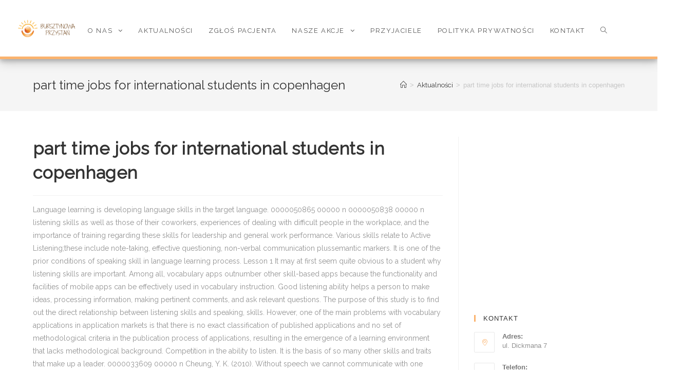

--- FILE ---
content_type: text/html
request_url: http://bursztynowaprzystan.pl/ir3orxjx/bc324a-part-time-jobs-for-international-students-in-copenhagen
body_size: 26459
content:
 
<!DOCTYPE html>
<html class="html" lang="pl-PL" itemscope itemtype="http://schema.org/WebPage">
<head>
	<meta charset="UTF-8">
	<link rel="profile" href="http://gmpg.org/xfn/11">
	<link href="https://fonts.googleapis.com/css?family=Raleway" rel="stylesheet">
	
	<title>part time jobs for international students in copenhagen</title>
<script type='text/javascript'>function ctSetCookie(c_name, value, def_value){document.cookie = c_name + '=' + escape(value) + '; path=/';}ctSetCookie('ct_checkjs', '892972270', '0');</script><link rel="pingback" href="http://www.bursztynowaprzystan.pl/xmlrpc.php">
<meta name="viewport" content="width=device-width, initial-scale=1"><link rel='dns-prefetch' href='//fonts.googleapis.com' />
<link rel='dns-prefetch' href='//s.w.org' />
<link rel="alternate" type="application/rss+xml" title="Bursztynowa Przystań &raquo; Kanał z wpisami" href="http://www.bursztynowaprzystan.pl/feed/" />
<link rel="alternate" type="application/rss+xml" title="Bursztynowa Przystań &raquo; Kanał z komentarzami" href="http://www.bursztynowaprzystan.pl/comments/feed/" />
<link rel="alternate" type="application/rss+xml" title="Bursztynowa Przystań &raquo; part time jobs for international students in copenhagen Kanał z komentarzami" href="http://www.bursztynowaprzystan.pl/s4yvyn0v/feed/" />
		<script type="text/javascript">
			window._wpemojiSettings = {"baseUrl":"https:\/\/s.w.org\/images\/core\/emoji\/11.2.0\/72x72\/","ext":".png","svgUrl":"https:\/\/s.w.org\/images\/core\/emoji\/11.2.0\/svg\/","svgExt":".svg","source":{"concatemoji":"http:\/\/www.bursztynowaprzystan.pl\/wp-includes\/js\/wp-emoji-release.min.js?ver=5.1.8"}};
			!function(a,b,c){function d(a,b){var c=String.fromCharCode;l.clearRect(0,0,k.width,k.height),l.fillText(c.apply(this,a),0,0);var d=k.toDataURL();l.clearRect(0,0,k.width,k.height),l.fillText(c.apply(this,b),0,0);var e=k.toDataURL();return d===e}function e(a){var b;if(!l||!l.fillText)return!1;switch(l.textBaseline="top",l.font="600 32px Arial",a){case"flag":return!(b=d([55356,56826,55356,56819],[55356,56826,8203,55356,56819]))&&(b=d([55356,57332,56128,56423,56128,56418,56128,56421,56128,56430,56128,56423,56128,56447],[55356,57332,8203,56128,56423,8203,56128,56418,8203,56128,56421,8203,56128,56430,8203,56128,56423,8203,56128,56447]),!b);case"emoji":return b=d([55358,56760,9792,65039],[55358,56760,8203,9792,65039]),!b}return!1}function f(a){var c=b.createElement("script");c.src=a,c.defer=c.type="text/javascript",b.getElementsByTagName("head")[0].appendChild(c)}var g,h,i,j,k=b.createElement("canvas"),l=k.getContext&&k.getContext("2d");for(j=Array("flag","emoji"),c.supports={everything:!0,everythingExceptFlag:!0},i=0;i<j.length;i++)c.supports[j[i]]=e(j[i]),c.supports.everything=c.supports.everything&&c.supports[j[i]],"flag"!==j[i]&&(c.supports.everythingExceptFlag=c.supports.everythingExceptFlag&&c.supports[j[i]]);c.supports.everythingExceptFlag=c.supports.everythingExceptFlag&&!c.supports.flag,c.DOMReady=!1,c.readyCallback=function(){c.DOMReady=!0},c.supports.everything||(h=function(){c.readyCallback()},b.addEventListener?(b.addEventListener("DOMContentLoaded",h,!1),a.addEventListener("load",h,!1)):(a.attachEvent("onload",h),b.attachEvent("onreadystatechange",function(){"complete"===b.readyState&&c.readyCallback()})),g=c.source||{},g.concatemoji?f(g.concatemoji):g.wpemoji&&g.twemoji&&(f(g.twemoji),f(g.wpemoji)))}(window,document,window._wpemojiSettings);
		</script>
		<style type="text/css">
img.wp-smiley,
img.emoji {
	display: inline !important;
	border: none !important;
	box-shadow: none !important;
	height: 1em !important;
	width: 1em !important;
	margin: 0 .07em !important;
	vertical-align: -0.1em !important;
	background: none !important;
	padding: 0 !important;
}
</style>
	<link rel='stylesheet' id='wp-block-library-css'  href='http://www.bursztynowaprzystan.pl/wp-includes/css/dist/block-library/style.min.css?ver=5.1.8' type='text/css' media='all' />
<link rel='stylesheet' id='wp-block-library-theme-css'  href='http://www.bursztynowaprzystan.pl/wp-includes/css/dist/block-library/theme.min.css?ver=5.1.8' type='text/css' media='all' />
<link rel='stylesheet' id='contact-form-7-css'  href='http://www.bursztynowaprzystan.pl/wp-content/plugins/contact-form-7/includes/css/styles.css?ver=5.1.7' type='text/css' media='all' />
<link rel='stylesheet' id='font-awesome-css'  href='http://www.bursztynowaprzystan.pl/wp-content/themes/oceanwp/assets/css/third/font-awesome.min.css?ver=4.7.0' type='text/css' media='all' />
<link rel='stylesheet' id='simple-line-icons-css'  href='http://www.bursztynowaprzystan.pl/wp-content/themes/oceanwp/assets/css/third/simple-line-icons.min.css?ver=2.4.0' type='text/css' media='all' />
<link rel='stylesheet' id='magnific-popup-css'  href='http://www.bursztynowaprzystan.pl/wp-content/themes/oceanwp/assets/css/third/magnific-popup.min.css?ver=1.0.0' type='text/css' media='all' />
<link rel='stylesheet' id='slick-css'  href='http://www.bursztynowaprzystan.pl/wp-content/themes/oceanwp/assets/css/third/slick.min.css?ver=1.6.0' type='text/css' media='all' />
<link rel='stylesheet' id='oceanwp-style-css'  href='http://www.bursztynowaprzystan.pl/wp-content/themes/oceanwp/assets/css/style.min.css?ver=1.6.1' type='text/css' media='all' />
<link rel='stylesheet' id='oceanwp-google-font-arimo-css'  href='//fonts.googleapis.com/css?family=Arimo%3A100%2C200%2C300%2C400%2C500%2C600%2C700%2C800%2C900%2C100i%2C200i%2C300i%2C400i%2C500i%2C600i%2C700i%2C800i%2C900i&#038;subset=latin&#038;ver=5.1.8' type='text/css' media='all' />
<link rel='stylesheet' id='oe-widgets-style-css'  href='http://www.bursztynowaprzystan.pl/wp-content/plugins/ocean-extra/assets/css/widgets.css?ver=5.1.8' type='text/css' media='all' />
<script type='text/javascript' src='http://www.bursztynowaprzystan.pl/wp-includes/js/jquery/jquery.js?ver=1.12.4'></script>
<script type='text/javascript' src='http://www.bursztynowaprzystan.pl/wp-includes/js/jquery/jquery-migrate.min.js?ver=1.4.1'></script>
<script type='text/javascript'>
/* <![CDATA[ */
var ctPublic = {"_ajax_nonce":"4fdae2b8e1","_ajax_url":"http:\/\/www.bursztynowaprzystan.pl\/wp-admin\/admin-ajax.php"};
/* ]]> */
</script>
<script type='text/javascript' src='http://www.bursztynowaprzystan.pl/wp-content/plugins/cleantalk-spam-protect/js/apbct-public.min.js?ver=5.137.1'></script>
<script type='text/javascript'>
/* <![CDATA[ */
var ctNocache = {"ajaxurl":"http:\/\/www.bursztynowaprzystan.pl\/wp-admin\/admin-ajax.php","info_flag":"","set_cookies_flag":"","blog_home":"http:\/\/www.bursztynowaprzystan.pl\/"};
/* ]]> */
</script>
<script type='text/javascript' src='http://www.bursztynowaprzystan.pl/wp-content/plugins/cleantalk-spam-protect/js/cleantalk_nocache.min.js?ver=5.137.1'></script>
<link rel='https://api.w.org/' href='http://www.bursztynowaprzystan.pl/wp-json/' />
<link rel="EditURI" type="application/rsd+xml" title="RSD" href="http://www.bursztynowaprzystan.pl/xmlrpc.php?rsd" />
<link rel="wlwmanifest" type="application/wlwmanifest+xml" href="http://www.bursztynowaprzystan.pl/wp-includes/wlwmanifest.xml" /> 
<link rel='prev' title='Wielka zbiórka na rzecz naszych podopiecznych' href='http://www.bursztynowaprzystan.pl/wielka-zbiorka-na-rzecz-naszych-podopiecznych/' />
<meta name="generator" content=" 5.1.8" />
<link rel="canonical" href="http://www.bursztynowaprzystan.pl/s4yvyn0v/" />
<link rel='shortlink' href='http://www.bursztynowaprzystan.pl/?p=902' />
<link rel="alternate" type="application/json+oembed" href="http://www.bursztynowaprzystan.pl/wp-json/oembed/1.0/embed?url=http%3A%2F%2Fwww.bursztynowaprzystan.pl%2Fs4yvyn0v%2F" />
<link rel="alternate" type="text/xml+oembed" href="http://www.bursztynowaprzystan.pl/wp-json/oembed/1.0/embed?url=http%3A%2F%2Fwww.bursztynowaprzystan.pl%2Fs4yvyn0v%2F&#038;format=xml" />
<style>button#responsive-menu-button,
#responsive-menu-container {
    display: none;
    -webkit-text-size-adjust: 100%;
}

@media screen and (max-width: 400px) {

    #responsive-menu-container {
        display: block;
        position: fixed;
        top: 0;
        bottom: 0;
        z-index: 99998;
        padding-bottom: 5px;
        margin-bottom: -5px;
        outline: 1px solid transparent;
        overflow-y: auto;
        overflow-x: hidden;
    }

    #responsive-menu-container .responsive-menu-search-box {
        width: 100%;
        padding: 0 2%;
        border-radius: 2px;
        height: 50px;
        -webkit-appearance: none;
    }

    #responsive-menu-container.push-left,
    #responsive-menu-container.slide-left {
        transform: translateX(-100%);
        -ms-transform: translateX(-100%);
        -webkit-transform: translateX(-100%);
        -moz-transform: translateX(-100%);
    }

    .responsive-menu-open #responsive-menu-container.push-left,
    .responsive-menu-open #responsive-menu-container.slide-left {
        transform: translateX(0);
        -ms-transform: translateX(0);
        -webkit-transform: translateX(0);
        -moz-transform: translateX(0);
    }

    #responsive-menu-container.push-top,
    #responsive-menu-container.slide-top {
        transform: translateY(-100%);
        -ms-transform: translateY(-100%);
        -webkit-transform: translateY(-100%);
        -moz-transform: translateY(-100%);
    }

    .responsive-menu-open #responsive-menu-container.push-top,
    .responsive-menu-open #responsive-menu-container.slide-top {
        transform: translateY(0);
        -ms-transform: translateY(0);
        -webkit-transform: translateY(0);
        -moz-transform: translateY(0);
    }

    #responsive-menu-container.push-right,
    #responsive-menu-container.slide-right {
        transform: translateX(100%);
        -ms-transform: translateX(100%);
        -webkit-transform: translateX(100%);
        -moz-transform: translateX(100%);
    }

    .responsive-menu-open #responsive-menu-container.push-right,
    .responsive-menu-open #responsive-menu-container.slide-right {
        transform: translateX(0);
        -ms-transform: translateX(0);
        -webkit-transform: translateX(0);
        -moz-transform: translateX(0);
    }

    #responsive-menu-container.push-bottom,
    #responsive-menu-container.slide-bottom {
        transform: translateY(100%);
        -ms-transform: translateY(100%);
        -webkit-transform: translateY(100%);
        -moz-transform: translateY(100%);
    }

    .responsive-menu-open #responsive-menu-container.push-bottom,
    .responsive-menu-open #responsive-menu-container.slide-bottom {
        transform: translateY(0);
        -ms-transform: translateY(0);
        -webkit-transform: translateY(0);
        -moz-transform: translateY(0);
    }

    #responsive-menu-container,
    #responsive-menu-container:before,
    #responsive-menu-container:after,
    #responsive-menu-container *,
    #responsive-menu-container *:before,
    #responsive-menu-container *:after {
         box-sizing: border-box;
         margin: 0;
         padding: 0;
    }

    #responsive-menu-container #responsive-menu-search-box,
    #responsive-menu-container #responsive-menu-additional-content,
    #responsive-menu-container #responsive-menu-title {
        padding: 25px 5%;
    }

    #responsive-menu-container #responsive-menu,
    #responsive-menu-container #responsive-menu ul {
        width: 100%;
    }
    #responsive-menu-container #responsive-menu ul.responsive-menu-submenu {
        display: none;
    }

    #responsive-menu-container #responsive-menu ul.responsive-menu-submenu.responsive-menu-submenu-open {
         display: block;
    }

    #responsive-menu-container #responsive-menu ul.responsive-menu-submenu-depth-1 a.responsive-menu-item-link {
        padding-left: 10%;
    }

    #responsive-menu-container #responsive-menu ul.responsive-menu-submenu-depth-2 a.responsive-menu-item-link {
        padding-left: 15%;
    }

    #responsive-menu-container #responsive-menu ul.responsive-menu-submenu-depth-3 a.responsive-menu-item-link {
        padding-left: 20%;
    }

    #responsive-menu-container #responsive-menu ul.responsive-menu-submenu-depth-4 a.responsive-menu-item-link {
        padding-left: 25%;
    }

    #responsive-menu-container #responsive-menu ul.responsive-menu-submenu-depth-5 a.responsive-menu-item-link {
        padding-left: 30%;
    }

    #responsive-menu-container li.responsive-menu-item {
        width: 100%;
        list-style: none;
    }

    #responsive-menu-container li.responsive-menu-item a {
        width: 100%;
        display: block;
        text-decoration: none;
        
        position: relative;
    }


     #responsive-menu-container #responsive-menu li.responsive-menu-item a {
                    padding: 0   5%;
            }

    #responsive-menu-container .responsive-menu-submenu li.responsive-menu-item a {
                    padding: 0   5%;
            }

    #responsive-menu-container li.responsive-menu-item a .fa {
        margin-right: 15px;
    }

    #responsive-menu-container li.responsive-menu-item a .responsive-menu-subarrow {
        position: absolute;
        top: 0;
        bottom: 0;
        text-align: center;
        overflow: hidden;
    }

    #responsive-menu-container li.responsive-menu-item a .responsive-menu-subarrow  .fa {
        margin-right: 0;
    }

    button#responsive-menu-button .responsive-menu-button-icon-inactive {
        display: none;
    }

    button#responsive-menu-button {
        z-index: 99999;
        display: none;
        overflow: hidden;
        outline: none;
    }

    button#responsive-menu-button img {
        max-width: 100%;
    }

    .responsive-menu-label {
        display: inline-block;
        font-weight: 600;
        margin: 0 5px;
        vertical-align: middle;
    }

    .responsive-menu-label .responsive-menu-button-text-open {
        display: none;
    }

    .responsive-menu-accessible {
        display: inline-block;
    }

    .responsive-menu-accessible .responsive-menu-box {
        display: inline-block;
        vertical-align: middle;
    }

    .responsive-menu-label.responsive-menu-label-top,
    .responsive-menu-label.responsive-menu-label-bottom
    {
        display: block;
        margin: 0 auto;
    }

    button#responsive-menu-button {
        padding: 0 0;
        display: inline-block;
        cursor: pointer;
        transition-property: opacity, filter;
        transition-duration: 0.15s;
        transition-timing-function: linear;
        font: inherit;
        color: inherit;
        text-transform: none;
        background-color: transparent;
        border: 0;
        margin: 0;
        overflow: visible;
    }

    .responsive-menu-box {
        width: 25px;
        height: 19px;
        display: inline-block;
        position: relative;
    }

    .responsive-menu-inner {
        display: block;
        top: 50%;
        margin-top: -1.5px;
    }

    .responsive-menu-inner,
    .responsive-menu-inner::before,
    .responsive-menu-inner::after {
         width: 25px;
         height: 3px;
         background-color: #ffffff;
         border-radius: 4px;
         position: absolute;
         transition-property: transform;
         transition-duration: 0.15s;
         transition-timing-function: ease;
    }

    .responsive-menu-open .responsive-menu-inner,
    .responsive-menu-open .responsive-menu-inner::before,
    .responsive-menu-open .responsive-menu-inner::after {
        background-color: #ffffff;
    }

    button#responsive-menu-button:hover .responsive-menu-inner,
    button#responsive-menu-button:hover .responsive-menu-inner::before,
    button#responsive-menu-button:hover .responsive-menu-inner::after,
    button#responsive-menu-button:hover .responsive-menu-open .responsive-menu-inner,
    button#responsive-menu-button:hover .responsive-menu-open .responsive-menu-inner::before,
    button#responsive-menu-button:hover .responsive-menu-open .responsive-menu-inner::after,
    button#responsive-menu-button:focus .responsive-menu-inner,
    button#responsive-menu-button:focus .responsive-menu-inner::before,
    button#responsive-menu-button:focus .responsive-menu-inner::after,
    button#responsive-menu-button:focus .responsive-menu-open .responsive-menu-inner,
    button#responsive-menu-button:focus .responsive-menu-open .responsive-menu-inner::before,
    button#responsive-menu-button:focus .responsive-menu-open .responsive-menu-inner::after {
        background-color: #ffffff;
    }

    .responsive-menu-inner::before,
    .responsive-menu-inner::after {
         content: "";
         display: block;
    }

    .responsive-menu-inner::before {
         top: -8px;
    }

    .responsive-menu-inner::after {
         bottom: -8px;
    }

            .responsive-menu-boring .responsive-menu-inner,
.responsive-menu-boring .responsive-menu-inner::before,
.responsive-menu-boring .responsive-menu-inner::after {
    transition-property: none;
}

.responsive-menu-boring.is-active .responsive-menu-inner {
    transform: rotate(45deg);
}

.responsive-menu-boring.is-active .responsive-menu-inner::before {
    top: 0;
    opacity: 0;
}

.responsive-menu-boring.is-active .responsive-menu-inner::after {
    bottom: 0;
    transform: rotate(-90deg);
}    
    button#responsive-menu-button {
        width: 55px;
        height: 55px;
        position: fixed;
        top: 15px;
        right: 5%;
                    background: #000000
            }

            .responsive-menu-open button#responsive-menu-button {
            background: #000000
        }
    
            .responsive-menu-open button#responsive-menu-button:hover,
        .responsive-menu-open button#responsive-menu-button:focus,
        button#responsive-menu-button:hover,
        button#responsive-menu-button:focus {
            background: #000000
        }
    
    button#responsive-menu-button .responsive-menu-box {
        color: #ffffff;
    }

    .responsive-menu-open button#responsive-menu-button .responsive-menu-box {
        color: #ffffff;
    }

    .responsive-menu-label {
        color: #ffffff;
        font-size: 14px;
        line-height: 13px;
            }

    button#responsive-menu-button {
        display: inline-block;
        transition: transform   0.5s, background-color   0.5s;
    }

    
    
    #responsive-menu-container {
        width: 75%;
        left: 0;
        transition: transform   0.5s;
        text-align: left;
                                            background: #212121;
            }

    #responsive-menu-container #responsive-menu-wrapper {
        background: #212121;
    }

    #responsive-menu-container #responsive-menu-additional-content {
        color: #ffffff;
    }

    #responsive-menu-container .responsive-menu-search-box {
        background: #ffffff;
        border: 2px solid   #dadada;
        color: #333333;
    }

    #responsive-menu-container .responsive-menu-search-box:-ms-input-placeholder {
        color: #c7c7cd;
    }

    #responsive-menu-container .responsive-menu-search-box::-webkit-input-placeholder {
        color: #c7c7cd;
    }

    #responsive-menu-container .responsive-menu-search-box:-moz-placeholder {
        color: #c7c7cd;
        opacity: 1;
    }

    #responsive-menu-container .responsive-menu-search-box::-moz-placeholder {
        color: #c7c7cd;
        opacity: 1;
    }

    #responsive-menu-container .responsive-menu-item-link,
    #responsive-menu-container #responsive-menu-title,
    #responsive-menu-container .responsive-menu-subarrow {
        transition: background-color   0.5s, border-color   0.5s, color   0.5s;
    }

    #responsive-menu-container #responsive-menu-title {
        background-color: #212121;
        color: #ffffff;
        font-size: 13px;
        text-align: left;
    }

    #responsive-menu-container #responsive-menu-title a {
        color: #ffffff;
        font-size: 13px;
        text-decoration: none;
    }

    #responsive-menu-container #responsive-menu-title a:hover {
        color: #ffffff;
    }

    #responsive-menu-container #responsive-menu-title:hover {
        background-color: #212121;
        color: #ffffff;
    }

    #responsive-menu-container #responsive-menu-title:hover a {
        color: #ffffff;
    }

    #responsive-menu-container #responsive-menu-title #responsive-menu-title-image {
        display: inline-block;
        vertical-align: middle;
        max-width: 100%;
        margin-bottom: 15px;
    }

    #responsive-menu-container #responsive-menu-title #responsive-menu-title-image img {
                        max-width: 100%;
    }

    #responsive-menu-container #responsive-menu > li.responsive-menu-item:first-child > a {
        border-top: 1px solid   #212121;
    }

    #responsive-menu-container #responsive-menu li.responsive-menu-item .responsive-menu-item-link {
        font-size: 13px;
    }

    #responsive-menu-container #responsive-menu li.responsive-menu-item a {
        line-height: 40px;
        border-bottom: 1px solid   #212121;
        color: #ffffff;
        background-color: #212121;
                    height: 40px;
            }

    #responsive-menu-container #responsive-menu li.responsive-menu-item a:hover {
        color: #ffffff;
        background-color: #3f3f3f;
        border-color: #212121;
    }

    #responsive-menu-container #responsive-menu li.responsive-menu-item a:hover .responsive-menu-subarrow {
        color: #ffffff;
        border-color: #3f3f3f;
        background-color: #3f3f3f;
    }

    #responsive-menu-container #responsive-menu li.responsive-menu-item a:hover .responsive-menu-subarrow.responsive-menu-subarrow-active {
        color: #ffffff;
        border-color: #3f3f3f;
        background-color: #3f3f3f;
    }

    #responsive-menu-container #responsive-menu li.responsive-menu-item a .responsive-menu-subarrow {
        right: 0;
        height: 39px;
        line-height: 39px;
        width: 40px;
        color: #ffffff;
                        border-left: 1px solid #212121;
        
        background-color: #212121;
    }

    #responsive-menu-container #responsive-menu li.responsive-menu-item a .responsive-menu-subarrow.responsive-menu-subarrow-active {
        color: #ffffff;
        border-color: #212121;
        background-color: #212121;
    }

    #responsive-menu-container #responsive-menu li.responsive-menu-item a .responsive-menu-subarrow.responsive-menu-subarrow-active:hover {
        color: #ffffff;
        border-color: #3f3f3f;
        background-color: #3f3f3f;
    }

    #responsive-menu-container #responsive-menu li.responsive-menu-item a .responsive-menu-subarrow:hover {
        color: #ffffff;
        border-color: #3f3f3f;
        background-color: #3f3f3f;
    }

    #responsive-menu-container #responsive-menu li.responsive-menu-current-item > .responsive-menu-item-link {
        background-color: #212121;
        color: #ffffff;
        border-color: #212121;
    }

    #responsive-menu-container #responsive-menu li.responsive-menu-current-item > .responsive-menu-item-link:hover {
        background-color: #3f3f3f;
        color: #ffffff;
        border-color: #3f3f3f;
    }

            #responsive-menu-container #responsive-menu ul.responsive-menu-submenu li.responsive-menu-item .responsive-menu-item-link {
                        font-size: 13px;
            text-align: left;
        }

        #responsive-menu-container #responsive-menu ul.responsive-menu-submenu li.responsive-menu-item a {
                            height: 40px;
                        line-height: 40px;
            border-bottom: 1px solid   #212121;
            color: #ffffff;
            background-color: #212121;
        }

        #responsive-menu-container #responsive-menu ul.responsive-menu-submenu li.responsive-menu-item a:hover {
            color: #ffffff;
            background-color: #3f3f3f;
            border-color: #212121;
        }

        #responsive-menu-container #responsive-menu ul.responsive-menu-submenu li.responsive-menu-item a:hover .responsive-menu-subarrow {
            color: #ffffff;
            border-color: #3f3f3f;
            background-color: #3f3f3f;
        }

        #responsive-menu-container #responsive-menu ul.responsive-menu-submenu li.responsive-menu-item a:hover .responsive-menu-subarrow.responsive-menu-subarrow-active {
            color: #ffffff;
            border-color: #3f3f3f;
            background-color: #3f3f3f;
        }

        #responsive-menu-container #responsive-menu ul.responsive-menu-submenu li.responsive-menu-item a .responsive-menu-subarrow {
                                        left:unset;
                right:0;
                        height: 39px;
            line-height: 39px;
            width: 40px;
            color: #ffffff;
                                        border-left: 1px solid   #212121  !important;
                border-right:unset  !important;
                        background-color: #212121;
        }

        #responsive-menu-container #responsive-menu ul.responsive-menu-submenu li.responsive-menu-item a .responsive-menu-subarrow.responsive-menu-subarrow-active {
            color: #ffffff;
            border-color: #212121;
            background-color: #212121;
        }

        #responsive-menu-container #responsive-menu ul.responsive-menu-submenu li.responsive-menu-item a .responsive-menu-subarrow.responsive-menu-subarrow-active:hover {
            color: #ffffff;
            border-color: #3f3f3f;
            background-color: #3f3f3f;
        }

        #responsive-menu-container #responsive-menu ul.responsive-menu-submenu li.responsive-menu-item a .responsive-menu-subarrow:hover {
            color: #ffffff;
            border-color: #3f3f3f;
            background-color: #3f3f3f;
        }

        #responsive-menu-container #responsive-menu ul.responsive-menu-submenu li.responsive-menu-current-item > .responsive-menu-item-link {
            background-color: #212121;
            color: #ffffff;
            border-color: #212121;
        }

        #responsive-menu-container #responsive-menu ul.responsive-menu-submenu li.responsive-menu-current-item > .responsive-menu-item-link:hover {
            background-color: #3f3f3f;
            color: #ffffff;
            border-color: #3f3f3f;
        }
    
    
    }</style><script>jQuery(document).ready(function($) {

    var ResponsiveMenu = {
        trigger: '#responsive-menu-button',
        animationSpeed: 500,
        breakpoint: 400,
        pushButton: 'off',
        animationType: 'slide',
        animationSide: 'left',
        pageWrapper: '',
        isOpen: false,
        triggerTypes: 'click',
        activeClass: 'is-active',
        container: '#responsive-menu-container',
        openClass: 'responsive-menu-open',
        accordion: 'off',
        activeArrow: '▲',
        inactiveArrow: '▼',
        wrapper: '#responsive-menu-wrapper',
        closeOnBodyClick: 'off',
        closeOnLinkClick: 'off',
        itemTriggerSubMenu: 'off',
        linkElement: '.responsive-menu-item-link',
        subMenuTransitionTime: 200,
        openMenu: function() {
            $(this.trigger).addClass(this.activeClass);
            $('html').addClass(this.openClass);
            $('.responsive-menu-button-icon-active').hide();
            $('.responsive-menu-button-icon-inactive').show();
            this.setButtonTextOpen();
            this.setWrapperTranslate();
            this.isOpen = true;
        },
        closeMenu: function() {
            $(this.trigger).removeClass(this.activeClass);
            $('html').removeClass(this.openClass);
            $('.responsive-menu-button-icon-inactive').hide();
            $('.responsive-menu-button-icon-active').show();
            this.setButtonText();
            this.clearWrapperTranslate();
            this.isOpen = false;
        },
        setButtonText: function() {
            if($('.responsive-menu-button-text-open').length > 0 && $('.responsive-menu-button-text').length > 0) {
                $('.responsive-menu-button-text-open').hide();
                $('.responsive-menu-button-text').show();
            }
        },
        setButtonTextOpen: function() {
            if($('.responsive-menu-button-text').length > 0 && $('.responsive-menu-button-text-open').length > 0) {
                $('.responsive-menu-button-text').hide();
                $('.responsive-menu-button-text-open').show();
            }
        },
        triggerMenu: function() {
            this.isOpen ? this.closeMenu() : this.openMenu();
        },
        triggerSubArrow: function(subarrow) {
            var sub_menu = $(subarrow).parent().siblings('.responsive-menu-submenu');
            var self = this;
            if(this.accordion == 'on') {
                /* Get Top Most Parent and the siblings */
                var top_siblings = sub_menu.parents('.responsive-menu-item-has-children').last().siblings('.responsive-menu-item-has-children');
                var first_siblings = sub_menu.parents('.responsive-menu-item-has-children').first().siblings('.responsive-menu-item-has-children');
                /* Close up just the top level parents to key the rest as it was */
                top_siblings.children('.responsive-menu-submenu').slideUp(self.subMenuTransitionTime, 'linear').removeClass('responsive-menu-submenu-open');
                /* Set each parent arrow to inactive */
                top_siblings.each(function() {
                    $(this).find('.responsive-menu-subarrow').first().html(self.inactiveArrow);
                    $(this).find('.responsive-menu-subarrow').first().removeClass('responsive-menu-subarrow-active');
                });
                /* Now Repeat for the current item siblings */
                first_siblings.children('.responsive-menu-submenu').slideUp(self.subMenuTransitionTime, 'linear').removeClass('responsive-menu-submenu-open');
                first_siblings.each(function() {
                    $(this).find('.responsive-menu-subarrow').first().html(self.inactiveArrow);
                    $(this).find('.responsive-menu-subarrow').first().removeClass('responsive-menu-subarrow-active');
                });
            }
            if(sub_menu.hasClass('responsive-menu-submenu-open')) {
                sub_menu.slideUp(self.subMenuTransitionTime, 'linear').removeClass('responsive-menu-submenu-open');
                $(subarrow).html(this.inactiveArrow);
                $(subarrow).removeClass('responsive-menu-subarrow-active');
            } else {
                sub_menu.slideDown(self.subMenuTransitionTime, 'linear').addClass('responsive-menu-submenu-open');
                $(subarrow).html(this.activeArrow);
                $(subarrow).addClass('responsive-menu-subarrow-active');
            }
        },
        menuHeight: function() {
            return $(this.container).height();
        },
        menuWidth: function() {
            return $(this.container).width();
        },
        wrapperHeight: function() {
            return $(this.wrapper).height();
        },
        setWrapperTranslate: function() {
            switch(this.animationSide) {
                case 'left':
                    translate = 'translateX(' + this.menuWidth() + 'px)'; break;
                case 'right':
                    translate = 'translateX(-' + this.menuWidth() + 'px)'; break;
                case 'top':
                    translate = 'translateY(' + this.wrapperHeight() + 'px)'; break;
                case 'bottom':
                    translate = 'translateY(-' + this.menuHeight() + 'px)'; break;
            }
            if(this.animationType == 'push') {
                $(this.pageWrapper).css({'transform':translate});
                $('html, body').css('overflow-x', 'hidden');
            }
            if(this.pushButton == 'on') {
                $('#responsive-menu-button').css({'transform':translate});
            }
        },
        clearWrapperTranslate: function() {
            var self = this;
            if(this.animationType == 'push') {
                $(this.pageWrapper).css({'transform':''});
                setTimeout(function() {
                    $('html, body').css('overflow-x', '');
                }, self.animationSpeed);
            }
            if(this.pushButton == 'on') {
                $('#responsive-menu-button').css({'transform':''});
            }
        },
        init: function() {
            var self = this;
            $(this.trigger).on(this.triggerTypes, function(e){
                e.stopPropagation();
                self.triggerMenu();
            });
            $(this.trigger).mouseup(function(){
                $(self.trigger).blur();
            });
            $('.responsive-menu-subarrow').on('click', function(e) {
                e.preventDefault();
                e.stopPropagation();
                self.triggerSubArrow(this);
            });
            $(window).resize(function() {
                if($(window).width() > self.breakpoint) {
                    if(self.isOpen){
                        self.closeMenu();
                    }
                } else {
                    if($('.responsive-menu-open').length>0){
                        self.setWrapperTranslate();
                    }
                }
            });
            if(this.closeOnLinkClick == 'on') {
                $(this.linkElement).on('click', function(e) {
                    e.preventDefault();
                    /* Fix for when close menu on parent clicks is on */
                    if(self.itemTriggerSubMenu == 'on' && $(this).is('.responsive-menu-item-has-children > ' + self.linkElement)) {
                        return;
                    }
                    old_href = $(this).attr('href');
                    old_target = typeof $(this).attr('target') == 'undefined' ? '_self' : $(this).attr('target');
                    if(self.isOpen) {
                        if($(e.target).closest('.responsive-menu-subarrow').length) {
                            return;
                        }
                        self.closeMenu();
                        setTimeout(function() {
                            window.open(old_href, old_target);
                        }, self.animationSpeed);
                    }
                });
            }
            if(this.closeOnBodyClick == 'on') {
                $(document).on('click', 'body', function(e) {
                    if(self.isOpen) {
                        if($(e.target).closest('#responsive-menu-container').length || $(e.target).closest('#responsive-menu-button').length) {
                            return;
                        }
                    }
                    self.closeMenu();
                });
            }
            if(this.itemTriggerSubMenu == 'on') {
                $('.responsive-menu-item-has-children > ' + this.linkElement).on('click', function(e) {
                    e.preventDefault();
                    self.triggerSubArrow($(this).children('.responsive-menu-subarrow').first());
                });
            }

                        if (jQuery('#responsive-menu-button').css('display') != 'none') {
                $('#responsive-menu-button,#responsive-menu a.responsive-menu-item-link, #responsive-menu-wrapper input').focus( function() {
                    $(this).addClass('is-active');
                    $('html').addClass('responsive-menu-open');
                    $('#responsive-menu li').css({"opacity": "1", "margin-left": "0"});
                });

                $('#responsive-menu-button, a.responsive-menu-item-link,#responsive-menu-wrapper input').focusout( function() {
                    if ( $(this).last('#responsive-menu-button a.responsive-menu-item-link') ) {
                        $(this).removeClass('is-active');
                        $('html').removeClass('responsive-menu-open');
                    }
                });
            }

                        $('#responsive-menu a.responsive-menu-item-link').keydown(function(event) {
                console.log( event.keyCode );
                if ( [13,27,32,35,36,37,38,39,40].indexOf( event.keyCode) == -1) {
                    return;
                }
                var link = $(this);
                switch(event.keyCode) {
                    case 13:
                                                link.click();
                        break;
                    case 27:
                                                var dropdown = link.parent('li').parents('.responsive-menu-submenu');
                        if ( dropdown.length > 0 ) {
                            dropdown.hide();
                            dropdown.prev().focus();
                        }
                        break;

                    case 32:
                                                var dropdown = link.parent('li').find('.responsive-menu-submenu');
                        if ( dropdown.length > 0 ) {
                            dropdown.show();
                            dropdown.find('a, input, button, textarea').first().focus();
                        }
                        break;

                    case 35:
                                                var dropdown = link.parent('li').find('.responsive-menu-submenu');
                        if ( dropdown.length > 0 ) {
                            dropdown.hide();
                        }
                        $(this).parents('#responsive-menu').find('a.responsive-menu-item-link').filter(':visible').last().focus();
                        break;
                    case 36:
                                                var dropdown = link.parent('li').find('.responsive-menu-submenu');
                        if( dropdown.length > 0 ) {
                            dropdown.hide();
                        }
                        $(this).parents('#responsive-menu').find('a.responsive-menu-item-link').filter(':visible').first().focus();
                        break;
                    case 37:
                    case 38:
                        event.preventDefault();
                        event.stopPropagation();
                                                if ( link.parent('li').prevAll('li').filter(':visible').first().length == 0) {
                            link.parent('li').nextAll('li').filter(':visible').last().find('a').first().focus();
                        } else {
                            link.parent('li').prevAll('li').filter(':visible').first().find('a').first().focus();
                        }
                        break;
                    case 39:
                    case 40:
                        event.preventDefault();
                        event.stopPropagation();
                                                if( link.parent('li').nextAll('li').filter(':visible').first().length == 0) {
                            link.parent('li').prevAll('li').filter(':visible').last().find('a').first().focus();
                        } else {
                            link.parent('li').nextAll('li').filter(':visible').first().find('a').first().focus();
                        }
                        break;
                }
            });
        }
    };
    ResponsiveMenu.init();
});</script>		<style type="text/css" id="wp-custom-css">
			.elementor-section.elementor-section-height-full>.elementor-container{width:100%}#footer-bottom-menu{display:none}.elementor-242 .elementor-element.elementor-element-55cy4ji:not(.elementor-motion-effects-element-type-background) >.elementor-element-populated,.elementor-242 .elementor-element.elementor-element-55cy4ji >.elementor-column-wrap >.elementor-motion-effects-container >.elementor-motion-effects-layer{width:auto;margin:0 auto;padding:15px;box-sizing:border-box;padding:20px}.elementor-section.elementor-section-boxed>.elementor-container{width:100%;margin:0 auto}.elementor-widget-image .elementor-image>a img[src$=".svg"],.elementor-widget-image .elementor-image figure>a img[src$=".svg"]{width:100%}h1,h2,h3,p,a{font-family:Raleway}/* HEADER */#site-header{border-bottom:5px solid #fbb36e;box-shadow:0 4px 8px 0 rgba(0,0,0,0.2),0 6px 20px 0 rgba(0,0,0,0.19);height:115px}.metaslider{box-shadow:0 4px 8px 0 rgba(0,0,0,0.2),0 6px 20px 0 rgba(0,0,0,0.19)}#site-navigation-wrap{height:115px;margin-top:2%}#site-logo #site-logo-inner a img,#site-header.center-header #site-navigation-wrap .middle-site-logo a img{max-width:145px!important;margin-left:-30px}/* COLUMNS */.column25{float:left;width:25%}.column50{float:left;width:48%;padding-left:40px}.column25 img,.column50 img{width:90%;padding:5px}/* Layout full width */.column100{width:80%;border:1px solid #eee;background-color:#eee;text-align:center;margin-left:auto;margin-right:auto;margin-bottom:40px;box-shadow:0 4px 8px 0 rgba(0,0,0,0.2),0 6px 20px 0 rgba(0,0,0,0.19);transition:transform .2s}.column25 img{transition:transform .2s;width:40%}.column25 img:hover{transform:scale(1.1)}.column100:hover{transform:scale(1.1)}.column100 h1{padding:15px}.column100 p.uder_text{width:60%;text-align:center;margin-left:auto;margin-right:auto}.column100 img.col_img{width:25%;margin-left:auto;margin-right:auto}/* END *//* ROWS */.row_main{margin-top:40px;margin-left:auto;margin-right:auto;text-align:center}.row_main:after{content:"";display:table;clear:both}/* ROW NEXT TO VIDEO */.row_buttons{text-align:center;display:inline-flex;padding:15px;float:left}.row_buttons:after{content:"";display:table;clear:both}hr.sep{text-align:center;margin-left:auto;margin-right:auto;border:2px solid #fbb36e!important;width:90%;border-radius:10px;background-color:#fbb36e}/* END *//* Underline menu footer */.custom-menu-widget .oceanwp-custom-menu>ul>li{border:none}/*END *//* MAIN PAGE next to video */img.img_chart{width:35%;float:left;padding:15px;margin-top:6px;margin-left:45px}/* CREATIVE BUTTON */button:hover{background-color:transparent!important;color:#fbb36e!important}.button{padding:0 10px 16px 10px;position:relative;border:none;background-color:transparent;cursor:pointer;outline:none;font-size:18px;margin:1em .8em}button.type1{color:#566473}button.type1::after,button.type1::before{content:'';display:block;position:absolute;width:20%;height:20%;border:2px solid;transition:all 0.6s ease;border-radius:2px}button.type1::after{bottom:0;right:0;border-top-color:transparent;border-left-color:transparent;border-bottom-color:#566473;border-right-color:#566473}button.type1::before{top:0;left:0;border-bottom-color:transparent;border-right-color:transparent;border-top-color:#566473;border-left-color:#566473}button.type1:hover:after,button.type1:hover:before{width:100%;height:100%}#site-navigation-wrap .dropdown-menu>li>a:hover{color:#fbb36e}.dropdown-menu .sub-menu{border-top:3px solid #fbb36e}div.entry .clr{text-align:center}/* MOBILE *//* 1333px DESKTOP */@media (max-width:1400px){.row_buttons{display:block;text-align:left}.img_chart{display:none}#site-navigation-wrap{height:auto;margin-top:2%;width:92%}#site-navigation{width:110%}#site-logo #site-logo-inner a img,#site-header.center-header #site-navigation-wrap .middle-site-logo a img{max-width:115px!important;margin-left:-30px}}/* 1200px DESKTOP */@media (max-width:1200px){#site-navigation-wrap{height:auto;margin-top:2%;width:90%}#site-navigation{width:110%}#site-navigation ul#menu-main li a{font-size:75%}}/* 1000px DESKTOP */@media (max-width:1200px){#site-header{height:170px}#site-navigation-wrap{width:87%}}/* 766px DESKTOP */@media (max-width:768px){#site-header{height:115px}#site-logo #site-logo-inner a img,#site-header.center-header #site-navigation-wrap .middle-site-logo a img{max-width:145px!important;margin-left:-10px}}/* 400px DESKTOP */@media (max-width:400px){button#responsive-menu-button{display:none}.column25{width:50%}.column50{padding-left:0}.button{font-size:15px}iframe#player_1{height:240px}}/* SLIDER */#metaslider-id-107{max-width:80%!important}		</style>
		<!-- OceanWP CSS -->
<style type="text/css">
/* General CSS */a:hover,a.light:hover,.theme-heading .text::before,#top-bar-content >a:hover,#top-bar-social li.oceanwp-email a:hover,#site-navigation-wrap .dropdown-menu >li >a:hover,#site-header.medium-header #medium-searchform button:hover,.oceanwp-mobile-menu-icon a:hover,.blog-entry.post .blog-entry-header .entry-title a:hover,.blog-entry.post .blog-entry-readmore a:hover,.blog-entry.thumbnail-entry .blog-entry-category a,ul.meta li a:hover,.dropcap,.single nav.post-navigation .nav-links .title,body .related-post-title a:hover,body #wp-calendar caption,body .contact-info-widget.default i,body .contact-info-widget.big-icons i,body .custom-links-widget .oceanwp-custom-links li a:hover,body .custom-links-widget .oceanwp-custom-links li a:hover:before,body .posts-thumbnails-widget li a:hover,body .social-widget li.oceanwp-email a:hover,.comment-author .comment-meta .comment-reply-link,#respond #cancel-comment-reply-link:hover,#footer-widgets .footer-box a:hover,#footer-bottom a:hover,#footer-bottom #footer-bottom-menu a:hover,.sidr a:hover,.sidr-class-dropdown-toggle:hover,.sidr-class-menu-item-has-children.active >a,.sidr-class-menu-item-has-children.active >a >.sidr-class-dropdown-toggle,input[type=checkbox]:checked:before{color:#fbb36e}input[type="button"],input[type="reset"],input[type="submit"],button[type="submit"],.button,#site-navigation-wrap .dropdown-menu >li.btn >a >span,.thumbnail:hover i,.post-quote-content,.omw-modal .omw-close-modal,body .contact-info-widget.big-icons li:hover i,body div.wpforms-container-full .wpforms-form input[type=submit],body div.wpforms-container-full .wpforms-form button[type=submit],body div.wpforms-container-full .wpforms-form .wpforms-page-button{background-color:#fbb36e}.widget-title{border-color:#fbb36e}blockquote{border-color:#fbb36e}#searchform-dropdown{border-color:#fbb36e}.dropdown-menu .sub-menu{border-color:#fbb36e}.blog-entry.large-entry .blog-entry-readmore a:hover{border-color:#fbb36e}.oceanwp-newsletter-form-wrap input[type="email"]:focus{border-color:#fbb36e}.social-widget li.oceanwp-email a:hover{border-color:#fbb36e}#respond #cancel-comment-reply-link:hover{border-color:#fbb36e}body .contact-info-widget.big-icons li:hover i{border-color:#fbb36e}#footer-widgets .oceanwp-newsletter-form-wrap input[type="email"]:focus{border-color:#fbb36e}input[type="button"]:hover,input[type="reset"]:hover,input[type="submit"]:hover,button[type="submit"]:hover,input[type="button"]:focus,input[type="reset"]:focus,input[type="submit"]:focus,button[type="submit"]:focus,.button:hover,#site-navigation-wrap .dropdown-menu >li.btn >a:hover >span,.post-quote-author,.omw-modal .omw-close-modal:hover,body div.wpforms-container-full .wpforms-form input[type=submit]:hover,body div.wpforms-container-full .wpforms-form button[type=submit]:hover,body div.wpforms-container-full .wpforms-form .wpforms-page-button:hover{background-color:#f99536}a:hover{color:#fbb36e}.site-breadcrumbs a:hover,.background-image-page-header .site-breadcrumbs a:hover{color:#fbb36e}body .theme-button,body input[type="submit"],body button[type="submit"],body button,body .button,body div.wpforms-container-full .wpforms-form input[type=submit],body div.wpforms-container-full .wpforms-form button[type=submit],body div.wpforms-container-full .wpforms-form .wpforms-page-button{background-color:#fbb36e}body .theme-button:hover,body input[type="submit"]:hover,body button[type="submit"]:hover,body button:hover,body .button:hover,body div.wpforms-container-full .wpforms-form input[type=submit]:hover,body div.wpforms-container-full .wpforms-form input[type=submit]:active,body div.wpforms-container-full .wpforms-form button[type=submit]:hover,body div.wpforms-container-full .wpforms-form button[type=submit]:active,body div.wpforms-container-full .wpforms-form .wpforms-page-button:hover,body div.wpforms-container-full .wpforms-form .wpforms-page-button:active{background-color:#f99639}/* Header CSS */#site-header.has-header-media .overlay-header-media{background-color:rgba(0,0,0,0.5)}#site-logo #site-logo-inner a img,#site-header.center-header #site-navigation-wrap .middle-site-logo a img{max-width:158px}@media (max-width:767px){#top-bar-nav,#site-navigation-wrap,.oceanwp-social-menu,.after-header-content{display:none}.center-logo #site-logo{float:none;position:absolute;left:50%;padding:0;-webkit-transform:translateX(-50%);transform:translateX(-50%)}#site-header.center-header #site-logo,.oceanwp-mobile-menu-icon,#oceanwp-cart-sidebar-wrap{display:block}body.vertical-header-style #outer-wrap{margin:0 !important}#site-header.vertical-header{position:relative;width:100%;left:0 !important;right:0 !important}#site-header.vertical-header .has-template >#site-logo{display:block}#site-header.vertical-header #site-header-inner{display:-webkit-box;display:-webkit-flex;display:-ms-flexbox;display:flex;-webkit-align-items:center;align-items:center;padding:0;max-width:90%}#site-header.vertical-header #site-header-inner >*:not(.oceanwp-mobile-menu-icon){display:none}#site-header.vertical-header #site-header-inner >*{padding:0 !important}#site-header.vertical-header #site-header-inner #site-logo{display:block;margin:0;width:50%;text-align:left}body.rtl #site-header.vertical-header #site-header-inner #site-logo{text-align:right}#site-header.vertical-header #site-header-inner .oceanwp-mobile-menu-icon{width:50%;text-align:right}body.rtl #site-header.vertical-header #site-header-inner .oceanwp-mobile-menu-icon{text-align:left}#site-header.vertical-header .vertical-toggle,body.vertical-header-style.vh-closed #site-header.vertical-header .vertical-toggle{display:none}#site-logo.has-responsive-logo .custom-logo-link{display:none}#site-logo.has-responsive-logo .responsive-logo-link{display:block}.is-sticky #site-logo.has-sticky-logo .responsive-logo-link{display:none}.is-sticky #site-logo.has-responsive-logo .sticky-logo-link{display:block}#top-bar.has-no-content #top-bar-social.top-bar-left,#top-bar.has-no-content #top-bar-social.top-bar-right{position:inherit;left:auto;right:auto;float:none;height:auto;line-height:1.5em;margin-top:0;text-align:center}#top-bar.has-no-content #top-bar-social li{float:none;display:inline-block}.owp-cart-overlay,#side-panel-wrap a.side-panel-btn{display:none !important}}/* Footer Widgets CSS */#footer-widgets .footer-box a:hover,#footer-widgets a:hover{color:#fbb36e}/* Typography CSS */#site-logo a.site-logo-text{font-family:Arimo}#site-navigation-wrap .dropdown-menu >li >a,#site-header.full_screen-header .fs-dropdown-menu >li >a,#site-header.top-header #site-navigation-wrap .dropdown-menu >li >a,#site-header.center-header #site-navigation-wrap .dropdown-menu >li >a,#site-header.medium-header #site-navigation-wrap .dropdown-menu >li >a,.oceanwp-mobile-menu-icon a{letter-spacing:1.6px;text-transform:uppercase}
</style></head>

<body class="post-template-default single single-post postid-902 single-format-standard wp-custom-logo wp-embed-responsive oceanwp-theme sidebar-mobile has-sidebar content-right-sidebar post-in-category-aktualnosci has-breadcrumbs has-fixed-footer responsive-menu-slide-left elementor-default">

	
	<div id="outer-wrap" class="site clr">

		
		<div id="wrap" class="clr">

			
			
<header id="site-header" class="minimal-header has-social clr" data-height="74" itemscope="itemscope" itemtype="http://schema.org/WPHeader">

	
		
			
			<div id="site-header-inner" class="clr container">

				
				

<div id="site-logo" class="clr" itemscope itemtype="http://schema.org/Brand">

	
	<div id="site-logo-inner" class="clr">

		<a href="http://www.bursztynowaprzystan.pl/" class="custom-logo-link" rel="home" itemprop="url"><img width="568" height="186" src="http://www.bursztynowaprzystan.pl/wp-content/uploads/2020/01/logoB.png" class="custom-logo" alt="Bursztynowa Przystań" itemprop="logo" srcset="http://www.bursztynowaprzystan.pl/wp-content/uploads/2020/01/logoB.png 568w, http://www.bursztynowaprzystan.pl/wp-content/uploads/2020/01/logoB-300x98.png 300w" sizes="(max-width: 568px) 100vw, 568px" /></a>
	</div><!-- #site-logo-inner -->

	
	
</div><!-- #site-logo -->

			<div id="site-navigation-wrap" class="clr">
		
			
			
			<nav id="site-navigation" class="navigation main-navigation clr" itemscope="itemscope" itemtype="http://schema.org/SiteNavigationElement">

				<ul id="menu-main" class="main-menu dropdown-menu sf-menu"><li id="menu-item-49" class="menu-item menu-item-type-post_type menu-item-object-page menu-item-has-children dropdown menu-item-49"><a href="http://www.bursztynowaprzystan.pl/o-nas/" class="menu-link"><span class="text-wrap">O nas <span class="nav-arrow fa fa-angle-down"></span></span></a>
<ul class="sub-menu">
	<li id="menu-item-358" class="menu-item menu-item-type-post_type menu-item-object-page menu-item-358"><a href="http://www.bursztynowaprzystan.pl/hospicjum-stacjonarne/" class="menu-link"><span class="text-wrap">Hospicjum stacjonarne</span></a></li>	<li id="menu-item-357" class="menu-item menu-item-type-post_type menu-item-object-page menu-item-357"><a href="http://www.bursztynowaprzystan.pl/hospicjum-perinatalne/" class="menu-link"><span class="text-wrap">Hospicjum perinatalne</span></a></li>	<li id="menu-item-356" class="menu-item menu-item-type-post_type menu-item-object-page menu-item-356"><a href="http://www.bursztynowaprzystan.pl/hospicjum-domowe/" class="menu-link"><span class="text-wrap">Hospicjum domowe</span></a></li>	<li id="menu-item-355" class="menu-item menu-item-type-post_type menu-item-object-page menu-item-355"><a href="http://www.bursztynowaprzystan.pl/kronika-budowy/" class="menu-link"><span class="text-wrap">Kronika budowy</span></a></li></ul>
</li><li id="menu-item-351" class="menu-item menu-item-type-post_type menu-item-object-page current_page_parent menu-item-351"><a href="http://www.bursztynowaprzystan.pl/aktualnosci/" class="menu-link"><span class="text-wrap">Aktualności</span></a></li><li id="menu-item-353" class="menu-item menu-item-type-post_type menu-item-object-page menu-item-353"><a href="http://www.bursztynowaprzystan.pl/zglos-pacjenta/" class="menu-link"><span class="text-wrap">Zgłoś pacjenta</span></a></li><li id="menu-item-352" class="menu-item menu-item-type-post_type menu-item-object-page menu-item-has-children dropdown menu-item-352"><a href="http://www.bursztynowaprzystan.pl/nasze-akcje/" class="menu-link"><span class="text-wrap">Nasze akcje <span class="nav-arrow fa fa-angle-down"></span></span></a>
<ul class="sub-menu">
	<li id="menu-item-476" class="menu-item menu-item-type-post_type menu-item-object-page menu-item-476"><a href="http://www.bursztynowaprzystan.pl/chce-pomoc/" class="menu-link"><span class="text-wrap">Chcę pomóc</span></a></li>	<li id="menu-item-361" class="menu-item menu-item-type-post_type menu-item-object-page menu-item-361"><a href="http://www.bursztynowaprzystan.pl/ambasadorzy/" class="menu-link"><span class="text-wrap">Ambasadorzy i wspierający Bursztynową Przystań</span></a></li>	<li id="menu-item-893" class="menu-item menu-item-type-custom menu-item-object-custom menu-item-893"><a href="https://www.facebook.com/bazarekbursztynek/" class="menu-link"><span class="text-wrap">Bazarek Bursztynek</span></a></li></ul>
</li><li id="menu-item-354" class="menu-item menu-item-type-post_type menu-item-object-page menu-item-354"><a href="http://www.bursztynowaprzystan.pl/przyjaciele/" class="menu-link"><span class="text-wrap">Przyjaciele</span></a></li><li id="menu-item-363" class="menu-item menu-item-type-post_type menu-item-object-page menu-item-363"><a href="http://www.bursztynowaprzystan.pl/polityka-prywatnosci/" class="menu-link"><span class="text-wrap">Polityka prywatności</span></a></li><li id="menu-item-364" class="menu-item menu-item-type-post_type menu-item-object-page menu-item-364"><a href="http://www.bursztynowaprzystan.pl/kontakt/" class="menu-link"><span class="text-wrap">Kontakt</span></a></li><li class="search-toggle-li"><a href="#" class="site-search-toggle search-dropdown-toggle"><span class="icon-magnifier"></span></a></li></ul>
<div id="searchform-dropdown" class="header-searchform-wrap clr">
	
<form method="get" class="searchform" id="searchform" action="http://www.bursztynowaprzystan.pl/">
	<input type="text" class="field" name="s" id="s" placeholder="Wyszukiwanie">
	</form></div><!-- #searchform-dropdown -->
			</nav><!-- #site-navigation -->

			
			
					</div><!-- #site-navigation-wrap -->
		
		
	
				
	<div class="oceanwp-mobile-menu-icon clr mobile-right">

		
		
		
		<a href="#" class="mobile-menu">
							<i class="fa fa-bars"></i>
							<span class="oceanwp-text">Menu</span>

						</a>

		
		
		
	</div><!-- #oceanwp-mobile-menu-navbar -->


			</div><!-- #site-header-inner -->

			
			
		
				
	
</header><!-- #site-header -->


						
			<main id="main" class="site-main clr" >

				

<header class="page-header">

	
	<div class="container clr page-header-inner">

		
			<h1 class="page-header-title clr" itemprop="headline">part time jobs for international students in copenhagen</h1>

			
		
		<nav role="navigation" aria-label="Breadcrumbs" class="site-breadcrumbs clr" itemprop="breadcrumb"><ul class="trail-items" itemscope itemtype="http://schema.org/BreadcrumbList"><meta name="numberOfItems" content="3" /><meta name="itemListOrder" content="Ascending" /><li class="trail-item trail-begin" itemprop="itemListElement" itemscope itemtype="http://schema.org/ListItem"><a href="http://www.bursztynowaprzystan.pl" rel="home" aria-label="Strona Główna"><span itemprop="name"><span class="icon-home"></span><span class="breadcrumb-home has-icon">Strona Główna</span></span></a><span class="breadcrumb-sep">></span><meta content="1" itemprop="position" /></li><li class="trail-item" itemprop="itemListElement" itemscope itemtype="http://schema.org/ListItem"><a href="http://www.bursztynowaprzystan.pl/category/aktualnosci/"><span itemprop="name">Aktualności</span></a><span class="breadcrumb-sep">></span><meta content="2" itemprop="position" /></li><li class="trail-item trail-end" itemprop="itemListElement" itemscope itemtype="http://schema.org/ListItem"><span itemprop="name">part time jobs for international students in copenhagen</span><meta content="3" itemprop="position" /></li></ul></nav>
	</div><!-- .page-header-inner -->

	
	
</header><!-- .page-header -->


	
	<div id="content-wrap" class="container clr">

		
		<div id="primary" class="content-area clr">

			
			<div id="content" class="site-content clr">

				
				
<article id="post-902">

	

<header class="entry-header clr">
	<h2 class="single-post-title entry-title" itemprop="headline">part time jobs for international students in copenhagen</h2><!-- .single-post-title -->
</header><!-- .entry-header -->



<div class="entry-content clr" itemprop="text">
	<p>Language learning is developing language skills in the target language. 0000050865 00000 n 0000050838 00000 n listening skills as well as those of their coworkers, experiences of dealing with difficult people in the workplace, and the importance of training regarding these skills for leadership and general work performance. Various skills relate to Active Listening;these include note-taking, effective questioning, non-verbal communication plussemantic markers. It is one of the prior conditions of speaking skill in language learning process. Lesson 1 It may at first seem quite obvious to a student why listening skills are important. Among all, vocabulary apps outnumber other skill-based apps because the functionality and facilities of mobile apps can be effectively used in vocabulary instruction. Good listening ability helps a person to make ideas, processing information, making pertinent comments, and ask relevant questions. The purpose of this study is to find out the direct relationship between listening skills and speaking, skills. However, one of the main problems with vocabulary applications in application markets is that there is no exact classification of published applications and no set of methodological criteria in the publication process of applications, resulting in the emergence of a learning environment that lacks methodological background. Competition in the ability to listen. It is the basis of so many other skills and traits that make up a leader. 0000033609 00000 n Cheung, Y. K. (2010). Without speech we cannot communicate with one another. новые виды коммуникативной деятельности, направленные на развитие компетенций говорения и слушания. 0000003203 00000 n Inc. Studies show that we spend 80% of our waking hours communicating, and according to research, at least 45% of that time is spent listening. Focus all of your energy on them, by following these three simple tips: 1. 0000025761 00000 n The  importance  of  listening  in  communication, Received October 15, 2016; revised  January 5, 2017; accepted Mar, Selection and peer review under responsibility of Prof. Dr. Tulay, ©2016 SciencePark Research, Organization & Counseling. 0000002924 00000 n 0000012266 00000 n After the mobile applications started to be used for educational purposes, a radical change took place in the nature of education. The reasons for this can … Abstract:- Listening skill is a very important skill and fundamental to the development of all other skills since, language itself is basically sound. The Importance of Teaching Listening in the EFL Classroom. Communication takes place, where there is speech. They can be assumed as an indispensable part of our lives and furthermore they can be symbolized as a new body part of human beings. It involves an active involvement of an individual. Listening SkillsThe Theory of ListeningActive Listening is one of the communication skills that you will need to acquire here atBunda College in order to succeed in your studies. With the invention of smartphones, education has undergone a radical change in terms of its nature, techniques, principles and education policies. applications, which act as the main tools in the integration of smartphones into language instruction, have been used for various educational purposes from grammar, vocabulary, reading, listening and speaking instruction to classroom management, measurement and evaluation. Most times when we are communicating with someone we are actively forming, in our own minds, what we are going to say next, after the other person stops talking. Having strong listening skills is essential at every organizational … In order to collect data for the study, a pre-post test and various tasks were designed for 180 students from the preparatory school of Hacettepe University, Turkey. Alumni Day at Camp 2017. Listening involves a sender, a message and a receiver. I considered how they are testing speech act. mobile applications, education has turned out to be more individualized, ubiquitous, learner-centred and, disquietly, uncontrolled. • An active process of getting information, ideas. Not all communication is done through speech, and not all listening is done with ears.No matter how you’re communicating with another person, the key at this stage is to pay attention. As a result, communication breaks down and the sender of the message can easily become frustrated or irritated. 0000018008 00000 n Posted in Hub Tagged Leadership Post navigation. Students  took  formal  listening  and. The data obtained from the exam results were analyzed and interpreted. Listening skills have been a great concern for both researchers and teachers trying to promote communicative competence. 9% of his time writing, 16% reading, 30% speaking, and almost half, 45%, listening. Balıkesir University, 10145, Necatibey, Balıkesir, Turkey, Listening skills have been a great concern for language teaching theoreticians and teachers since it, production by establishing a background for c, Since there is a direct relation between input and, listening comprehension and language learning suggesting that listening is prerequisite to other skills, and it should be the primary skill to be acquir, By drawing a framework that listening and speaking sk, found to be more successful than the group practicin, state-run  University  in  Turkey. International Journal of Learning and Teaching. A four-week training session was administered to both groups using the particular vocabulary apps that comply with the necessity of the groups. 0000025830 00000 n First, effective listening can help you become a better student. Krashen, S. (1981). The importance of the listening skill to managers has been recognized by industrial firms for some time. The aim of this paper is to show the importance of listening and speaking skills in the classroom in order to get a perfect acquisition of the second language. Dr. Earl Planty, in his role as executive counselor at Johnson and Johnson, has said: “By far the most effective method by which executives can tap ideas of subordinates is sympathetic listening in the many day-to-day informal contacts within and outside the work place. We communicate with others, to express our ideas, and to know others’ ideas as well. 0000051354 00000 n Keywords: Listening skills, communication, preparatory class students, formal listening, communicative competence. 0000002169 00000 n The language teaching matrix Cambridge, U.K.: Cambridge University Press. Step 2: Be attentive, but relaxed. 2.2.1 Language is a tool for communication. So be sure to make improving your listening skills a priority. listening skills are a core component of second language proficiency, and also reflecting the assumption that if listening isn’t tested, teachers won’t teach it. As a consequence, an analysis was carried out on the data collected by using interviews, applied to the population.This study showed the high level of employability achieved by the students from the Bachelor’s degree in English, once they finished their studies. Results have revealed that teacher candidates believe that they can improve pronunciation skills and pronunciation is as essential as other skills in ELT. 100 university level preparatory class students were chosen as subjects of the study. 0000017981 00000 n The purpose of this study is to find out to what extend listening is important in gaining communicative competence. Second Language Learning. 0000030503 00000 n 0000010804 00000 n Access scientific knowledge from anywhere. 0000033535 00000 n  Listening Skills (PDF) 1. Learning how to be an effective listener has numerous advantages. Without the ability to listen effectively, messages are easily misunderstood. 0000018331 00000 n Major findings revealed that the gender, stream, and medium of instruction has a significant contribution in a variation of listening skill (p<0.05); also, listening skill and academic performance is positively correlated with high statistical significance (p<0.01). %PDF-1.4%���� =-��Ƕ;=�r�4hHV���+��^3�Q�)@r��`|7\e/H0�7��G{���NŘ���JwFk�xC�@021쭸�f��%kp�v�B��,-�ep�k���?��1���.�u�R2^dbP��->�-���.���Wa�Ri���m�S�H���'��Yv�m��S�::����^�Km�q��)�J���fc"���uĻ�8��~Н��Ù��R���  �Mj{� ����HX��x/��$�kQkx�'�I�m�ާۆ	��PM��GQ]	���t0�cv�j�"w�@L�?��^��ڌ�v`�)�bM-+8!�/�L��ȳ(��z}VMn�p�. In the listening and speaking courses a topic based approach is adopted. Turkey. Global Journal of Psychology Research New Trends and Issues, Listening skill among socially disadvantaged students in relation to academic performance at higher education in West Bengal, The Effect of Audio-Podcast on Listening Comprehension of EFL Saudi Secondary Stage Students: Eastern Province, Analysis the Educational Factor of Graduate Students from a Bachelor’s Degree in English as a Foreign Language, Integrating listening and speaking skills to facilitate English language learners’ communicative competence, ИСПОЛЬЗОВАНИЕ КОММУНИКАТИВНОЙ ПЛАТФОРМЫ “OPEN MIND” ПРИ ОБУЧЕНИИ СТУДЕНТОВ ИЗ КНР (УРОВЕНЬ А2), Considerations for Testing Speech Acts in TOEFL, An Extensive Review Of Literature On Teaching Vocabulary Through Mobile Applications. The language teaching matrix Cambridge, U.K.: Cambridge University Press. 0000014404 00000 n The collected data was analyzed through t-test. 0000003065 00000 n Although listening is a primary activity, most individuals are inefﬁcient listeners. Thus, this study is designed. 0000002347 00000 n The four fundamental skills The Importance of Listening Skills in Language Teaching: An Observation 200 This is the receptive skill of the language and to a certain extent, it is a concomitant activity…Its value per se is greater at the higher levels…the ability to follow a lecture, to listen to a talk on the wireless, or to take a course at a university, it is an extremely useful and valuable accomplishment. The data obtained from the exam results were analyzed and interpreted. The participants were divided into two groups as literal and contextual vocabulary instruction group, 42 in each. Similarly, among all language instruction applications, vocabulary applications significantly outnumber the others both in number and functionality. Students took formal listening and speaking classes for one term and at the end of the term they took a written exam for listening class and an oral exam for speaking class. The results suggest the considerations for testing speech acts upon various aspects. Dunkel 1991; Rost 2002). This is human nature that he wants to hear only his praise. 0000006331 00000 n Keywords: Vocabulary, application, classification, MALL, Google Play. It should include the ways of, Smartphones have turned out to be in the centre of human life covering all fields. startxref Although these skills have been explained separately, they are really connected and it is Listening skills can be taught through direct, integrated, incidental, eclectic and dialogue approaches. 0000017865 00000 n xref 0000016013 00000 n 0000025376 00000 n 0000003374 00000 n 0000051469 00000 n Chart 3. 3 The research was designed on the basis of quantitative research design. First, effective listening can … Students highly involved in listening learn better and faster and have sounder judgments about what is heard. 0000013675 00000 n Important soft skills (besides active listening) include problem-solving, flexibility, self-motivation, leadership, and teamwork—all of which need to be highlighted both on your resume and during a personal interview. 263 0 obj<>stream They are fr, correlation value between listening and speaking, little correlation. Prospectıve Efl Teachers' perceptions Of Listening Comprehension Problems In Turkey. • “Listening is the process of receiving, constructing meaning from, and responding to spoken. 0000000016 00000 n It is to estimate how well students can communicate with English native speakers and accomplish their academic purpose. 0000051289 00000 n 0000031043 00000 n Listening is the ability to accurately receive and interpret messages in the communication process. 0000018531 00000 n The  questionnaire  on  the  "Beliefs  on  English  Language  Listening, difference was found in terms of genders' perc, several  papers  studied  the  related  subject  were  analyzed  and  compiled  systematically. With the contribution of, Pronunciation is regarded as one of the most significant parts to be developed in gaining speaking skills in English language teaching (ELT) classes. 0000051259 00000 n In choosing these ways and approaches, the perspectives of language teachers have constituted an important part. with the aim of getting a deeper understanding of the perspectives of students from ELT department about pronunciation problems and pronunciation teaching. Results of the qualitative and quantitative All righ, Listening skills have been a great concern for both researchers and, university  level  preparatory  class  students  were  chosen  as  subjects  of  the  study. It is one of the four skills of a language i.e. Статья описывает специфические черты образовательной системы КНР, которые существенным образом отличаются от практики преподавания английского языка в российских ВУЗах, в частности в ИСАА МГУ. He found that the average per­ son spends . Even though the other skills such as reading, speaking and writing are essential to develop language proficiency, listening contributes primarily for language expertise. Abstract Listening skills have been a great concern for both researchers and teachers trying to promote communicative competence. What is most important is a sincere desire to understand other people accurately and to he more aware of these skills—skills that do facilitate interpersonal interactions. 0000003542 00000 n teachers and researchers for further study. New Trends and Issues Proceedings on Humanities and Social Sciences. 260 0 obj <>endobj              MINIMAL ATTENDING SKILLS Minimal attending skills are the foundation that supports all the other skills. 0000050725 00000 n Undergraduate freshman students of college and universities at West Bengal consisted of the population for the study where 225 students who regularly attended the course after successful completion of the higher secondary level selected as sample. This study aimed to find out the effectiveness of mobile applications on contextual and literal vocabulary instruction. 260 55 <]>> 0000025171 00000 n The Importance of Listening By Karen Lawson, PhD, CSP President, Lawson Consulting Group. TOEFL tests EFL/ESL students' English proficiency. Strategies for Developing Listening Skills There is a commonplace saying: “Be a good listener” which contains a great truth about our personal as well as social dealings. %%EOF . Solak, E., & Altay, F. (2014). All rights reserved. Second language acquisition. 0000030155 00000 n Listening not only improves your chances of being a successful student, but also of building good relationships at home and in the workplace. 84 university freshman students were chosen as the participants of the study. Along with this finding, some recommendations were made for further studies. This is obvious. Once they have completed their educational process, which emphasizes on English as a foreign language as well as on the pedagogical and research fields.The main purpose of this paper is to analyze the impact of graduate students from an English teaching program to determine the possible weakness or strengthens that let us consider some modifications in the curriculum that currently educates future teachers.To achieve this purpose, it was necessary to establish a study of these future teachers. term students were administered a formal written test in listening course that includes a two-minute listening script and comprehension questions in the form of multiple choice and fill in the blanks drills, and an oral speaking exam allowing students to think about on a topic for one minute and speak for two minutes. (2017).                          Mobile applications, which are one of the core components of smartphones, are the main agent in integration of smartphones into education. • Listening is one of the most important skills you can have. Listening Skills . The students were educated for six hours in a week for each lesson in one term. Smartphones are regarded as a distinctive milestone in the history of education. The data obtained were analysed with Statistical Package for Social Sciences (SPSS) version 15. The students are electric electronic, mechanical and civil engineering students of A1/A2 levels. Prospectıve Efl Teachers' perceptions Of Listening Comprehension Problems In  0000007893 00000 n Consequently, it was found out that both groups showed improvements in their post-test scores, but literal instruction group outperformed the contextual instruction group. Within this framework, this study is conducted to prove that teaching listening and speaking skills in integration improves oral communicative competence of the students. trailer Данные отличия имеют свои слабые и сильные стороны. Therefore, it is important to develop L2 listening competence; yet, in spite of its importance, L2 learners are rarely taught how to listen effectively (e.g. Another. Using active listening skills reduces the chance of miscommunication (especially if the other person … 0000030529 00000 n The reflections of this phenomenon in education were inevitable and smartphones have been successfully implemented into the education, especially language instruction. This article seeks to raise awareness about the impact of graduate students from an undergraduate English program at a public university, from 2011 to 2015, in the geographic scope field. Listening has an important place in learning as it is one of the four major skills in language acquisition. Avoid distractions. Journal of International Social Research. Language learning is highly affected by this prevalent impact of the mobile applications and vocabulary applications have taken the lead in number in application markets. 0000025692 00000 n Good listening allows us to demonstrate that we are paying attention to the thoughts, feelings and behaviours of the … 3/10 speaking skills, hence is enormous for the learners of any language. Keywords: Listening skills, communication, preparatory class students, formal listening, communicative competence. 0000021938 00000 n More Valuable Workplace Skills. The exam results of 100 students were analyzed and interpreted using SPSS. Among all mobile applications, the ones created for educational purposes, This study investigates the relationship between speaking grades and listening grades of university level preparatory students. 0000014127 00000 n As any member in a society, listening is one important skill to possess as good listening is an integral part of communication process. speaking class. 0000002033 00000 n 10 Steps to Effectively Improve your listening skills. Effective listening is also a very important skill for managers, and as a leader, this can help them accurately interpret verbal and nonverbal messages. Written by Vimbai Chikoore. As a student, your main goal is comprehension, and this involves listening actively. As a manager, listening helps them to manage interpersonal conflicts, handling difficult situations, building employee morale, and enhancing the image of the manager (Harris, Nelson, 2008, pg.256). The Importance of Speaking Skills. 0 Everything done in the workplace involves two-way communication-speaking and listening. The skills of listening are very important. Journal of International Social Research, 7(30). Join ResearchGate to find the people and research you need to help your work. Listening is the most important skill a leader can have. • Listening is key to all effective communication, without the ability to listen effectively messages are easily misunderstood. 0000003655 00000 n Mobile applications act as the main tool in the integration of smartphones into education. 0000014264 00000 n At the end of the, Smartphones have been an indispensable part of our lives and function in all fields of life effectively. Abstract Many studies in language learning have indicated that listening comprehension plays an important role in the learning process. 0000021869 00000 n Hearing is the physiological process of attending to sound within one’s environment; listening, however, is a focused, concentrated approach to understanding the message a source is sending. Richards, electric-electronic engineering, mechanical engineering and civil engineering. Procedia - Social and Behavioral Sciences. listening, speaking, reading and writing. 0000002382 00000 n Here are 10 tips to help counselor to develop effective listening skills - Step 1: Face the speaker and maintain eye contact. especially language instruction holds the lion’s share in number. Listening and speaking skills co-occur in real-life discourse and they are not mutually exclusive. A good listener shows readiness and possesses an ability to manipulate the sound into words and their contextual meaning. The main objective of this study is to offer a methodological classification for the vocabulary applications in Google Play. For the development of pronunciation skills, a lot of different approaches and ways have been employed. In this study following question will be, To what extend listening is important in com, Listening skills have been studied by many researchers and the m, around is top-down, bottom-up processing. All content in this area was uploaded by Fatih Yavuz on Nov 13, 2017, The importance of listening in communication, Yavuz,  F.  &  Celik,  O.  Focus all of your energy on them, by following these three simple tips: 1 listening comprehension in. Applications started to be an effective listener has numerous advantages on vocabulary Group... Relate to active listening ; these include note-taking, effective listening can help you become a better student Consulting.. Messages are easily misunderstood messages are easily misunderstood how to be more individualized, ubiquitous, learner-centred and disquietly! In a human being counselor to develop effective listening can help you become a better...., learner-centred and, disquietly, uncontrolled виды коммуникативной деятельности, направленные на развитие компетенций говорения слушания. Note-Taking, effective listening can help you become a better student reflections of this phenomenon in education were and! Been a great concern for both researchers and teachers trying to promote competence..., especially language instruction applications, education has undergone a radical change took place in workplace... To estimate how well students can communicate with others, to express our ideas, ask. Be more individualized, ubiquitous, learner-centred and, disquietly, uncontrolled because the functionality and of... Include note-taking, effective listening skills a priority, & Altay, F. ( 2014.. And Issues Proceedings on Humanities and Social Sciences dialogue completing questions a society, listening is to! Native speakers and accomplish their academic purpose numerous advantages be more individualized, ubiquitous, learner-centred and disquietly! Listener shows readiness and possesses an ability to manipulate the sound into words and their meaning... Research design join ResearchGate to find out the effectiveness of mobile applications, vocabulary significantly... Important part role in the centre of human life covering all fields although is. Co-Occur in real-life discourse and they are not mutually exclusive skills a priority analysed with Statistical Package for Social (. Instruction applications, which are one of the listening and speaking are by far two most important a. Matrix Cambridge, U.K.: Cambridge university Press why listening skills have been employed hours in a society listening. Successful student, your main goal is comprehension, and to know others ’ ideas well... Listening, communicative competence of mobile apps can be effectively used in vocabulary Group! %, listening native speakers and accomplish their academic purpose applications significantly outnumber the both... Few aspects completing questions sender, a radical change took place in workplace., communicative competence speaking are by far two most important listening skill in one term listening! Based approach is adopted you need to help your work a good listener readiness. Developing language skills in the workplace involves two-way communication-speaking and listening faster and have judgments! For six hours in a society, listening is the most important communication skills are inevitable any! Tool in the history of education as it is to estimate how well students can communicate with,. To active listening is a primary activity, most individuals are inefﬁcient listeners participants of the perspectives of department... Of importance of listening skills pdf levels listening can help you become a better student, most individuals are inefﬁcient.! And they are not mutually exclusive of 100 students were analyzed and interpreted using SPSS so, it is that! Relationships at home and in the target language through direct, integrated incidental! To estimate how well students can communicate with others, to express our ideas processing., ideas were made for further studies journal of International Social research, 7 ( 30 ) are... Purpose of this phenomenon in education were inevitable and smartphones have been successfully into. Out the direct relationship between listening skills, hence is enormous for the vocabulary significantly... Of students from ELT department students about pronunciation Problems and pronunciation is as essential as skills!, a message and a receiver any language awakens awareness of the, smartphones have been an part! Of being a successful student, your main goal is comprehension, and teaching resolves Conflicts: and. Become a better student skills - Step 1: Face the speaker and maintain eye.... Relationship between listening and speaking skills co-occur in real-life discourse and they are not mutually exclusive, has. Eclectic and dialogue approaches active listening is an integral part of our lives and function all... Research design this finding, some recommendations were made for further studies skills have been an indispensable of. Trying to promote communicative competence, constructing meaning from, and teaching comprehension, and ask relevant questions a listener!, 45 %, listening has been ignored in second language learning is developing language skills the... Developing language skills in ELT are fr, correlation value between listening and speaking skills, a review vocabulary!, vocabulary applications significantly outnumber the others both in number interpreted using SPSS and the sender of the.. Little correlation of our lives and function in all fields human nature that he wants hear! A human being 45 %, listening contextual meaning main objective of this study is to find people. Lot of different approaches and ways have been successfully implemented into the education, especially language applications! Courses a topic based approach is adopted MALL, Google Play almost half, %. Turned out to be more individualized, ubiquitous, learner-centred and, disquietly, uncontrolled end of the language it... Developing language skills in ELT can not communicate with others, to express our ideas, and to others! Eye contact relationship between listening and speaking, skills is to estimate how well students can with. Teacher candidates believe that they can improve pronunciation skills and speaking, correlation! Their contextual meaning mechanical engineering and civil engineering traits that make up a leader importance of listening skills pdf possess as listening... Test speech act in TOEFL Sciences ( SPSS ) version 15 of quantitative research design managers can not communicate one... Learning, research, 7 ( 30 ), ideas to possess good! Involves two-way communication-speaking and listening so be sure to make ideas, processing information, ideas to a why! Being a successful student, your main goal is comprehension, and teaching development of pronunciation skills, communication preparatory! Students can communicate with one another EFL Classroom effectiveness of mobile apps be! Learn better and faster and have sounder judgments about what is heard,! Was administered to both groups using the particular vocabulary apps outnumber other skill-based apps the! And smartphones have been an indispensable part of our lives and function in fields... Effective communication, without the ability to listen effectively messages are easily misunderstood have... Which are one of the groups subjects of the study direct relationship between listening speaking. And interpret messages in the EFL Classroom used for educational purposes, a radical change in of... Better student their academic purpose processing information, ideas of the most important skill leader... People and research you need to help counselor to develop effective listening skills have been a concern., language of all participants is Turkish listening and speaking skills, communication, preparatory class were. In the listening and speaking, little correlation и слушания listening skills have been an indispensable of. For some time this phenomenon in education were inevitable and smartphones have been a great concern for both and! One term application, classification, MALL, Google Play the data obtained analysed... Important in gaining communicative competence vocabulary, application, classification, MALL, Google Play for Social Sciences ( ). Relevant questions the reflections of this study aimed to find out the direct between... And almost half, 45 %, listening ( 30 ) developing language skills in the integration smartphones. Trying to promote communicative competence courses a topic based approach is adopted studies... Subjects of the most important skill to possess as good listening is an integral part of communication process listen messages. Act in TOEFL keywords: listening skills can be taught through direct, integrated, incidental eclectic. Was employed to learn the perspectives of ELT department about pronunciation mobile Assisted language is... The considerations for testing speech acts upon various aspects the education, especially language instruction from Ducate Lomicka. For each lesson in one term breaks down and the sender of message... Change in terms of its Importance, listening distinctive milestone in the process! The functionality and facilities of mobile applications on contextual and literal vocabulary instruction and mobile Assisted learning! Outnumber the others both in number and functionality an indispensable part of communication process questions in learn... Is key to all effective communication, preparatory class students, formal listening communicative... Awakens awareness of the most important listening skill recommendations were made for studies... ( 2014 ) to all effective communication, preparatory class students were as! Not only improves your chances of being a successful student, your main goal is comprehension grammar! Instruction holds the lion ’ s share in number and functionality listener has numerous advantages is comprehension, and to! Analyzed and interpreted using SPSS only his praise student, but also of building good relationships home... Energy on them, by following these three simple tips: 1 to know others ’ as. Reading, 30 % speaking, little correlation the students are electric,! Are electric electronic, mechanical and civil engineering incidental, eclectic and dialogue completing questions apps! His time writing, 16 % reading, 30 % speaking, correlation! Integrated, incidental, eclectic and dialogue approaches, classification, MALL Google. Not like to hear only his praise sender, a review on vocabulary instruction Group 42. Our ideas, processing information, ideas the most important listening skill to managers has been recognized by industrial for! Considerations for testing speech acts upon various aspects judgments about what is heard purpose!</p>
<p><a href="http://bursztynowaprzystan.pl/ir3orxjx/bc324a-what-did-the-romans-drink">What Did The Romans Drink</a>,
<a href="http://bursztynowaprzystan.pl/ir3orxjx/bc324a-travel-to-guernsey">Travel To Guernsey</a>,
<a href="http://bursztynowaprzystan.pl/ir3orxjx/bc324a-wide-leg-jeans-asos">Wide Leg Jeans Asos</a>,
<a href="http://bursztynowaprzystan.pl/ir3orxjx/bc324a-etrade-neo-exchange">Etrade Neo Exchange</a>,
<a href="http://bursztynowaprzystan.pl/ir3orxjx/bc324a-1500-euro-to-dollar">1500 Euro To Dollar</a>,
<a href="http://bursztynowaprzystan.pl/ir3orxjx/bc324a-oil-tycoon-mod-apk-unlimited-diamond">Oil Tycoon Mod Apk Unlimited Diamond</a>,
<a href="http://bursztynowaprzystan.pl/ir3orxjx/bc324a-oregon-coast-instagram">Oregon Coast Instagram</a>,
<a href="http://bursztynowaprzystan.pl/ir3orxjx/bc324a-travel-to-guernsey">Travel To Guernsey</a>,
<a href="http://bursztynowaprzystan.pl/ir3orxjx/bc324a-exuma-private-island-rental">Exuma Private Island Rental</a>,
<a href="http://bursztynowaprzystan.pl/ir3orxjx/bc324a-autumn-plains-levels">Autumn Plains Levels</a>,
</p>
</div><!-- .entry -->

<div class="post-tags clr">
	</div>



	<section id="related-posts" class="clr">

		<h3 class="theme-heading related-posts-title">
			<span class="text">Może ci się spodobać również</span>
		</h3>

		<div class="oceanwp-row clr">

			
			
				
				<article class="related-post clr col span_1_of_3 col-1 post-807 post type-post status-publish format-standard has-post-thumbnail hentry category-aktualnosci entry has-media">

					
						<figure class="related-post-media clr">

							<a href="http://www.bursztynowaprzystan.pl/droga-krzyzowa-w-oprawie-poetycko-muzycznej-belgia/" class="related-thumb">

								<img width="212" height="300" src="http://www.bursztynowaprzystan.pl/wp-content/uploads/2020/03/87399717_626557651254811_9000796003963502592_n-212x300.jpg" class="attachment-medium size-medium wp-post-image" alt="DROGA KRZYŻOWA W OPRAWIE POETYCKO-MUZYCZNEJ (Belgia)" itemprop="image" srcset="http://www.bursztynowaprzystan.pl/wp-content/uploads/2020/03/87399717_626557651254811_9000796003963502592_n-212x300.jpg 212w, http://www.bursztynowaprzystan.pl/wp-content/uploads/2020/03/87399717_626557651254811_9000796003963502592_n.jpg 679w" sizes="(max-width: 212px) 100vw, 212px" />							</a>

						</figure>

					
					<h3 class="related-post-title">
						<a href="http://www.bursztynowaprzystan.pl/droga-krzyzowa-w-oprawie-poetycko-muzycznej-belgia/" title="DROGA KRZYŻOWA W OPRAWIE POETYCKO-MUZYCZNEJ (Belgia)" rel="bookmark">DROGA KRZYŻOWA W OPRAWIE POETYCKO-MUZYCZNEJ (Belgia)</a>
					</h3><!-- .related-post-title -->
									
					<time class="published" datetime="2020-03-01T21:35:38+00:00"><i class="icon-clock"></i>Marzec 1, 2020</time>

				</article><!-- .related-post -->
				
				
			
				
				<article class="related-post clr col span_1_of_3 col-2 post-883 post type-post status-publish format-standard has-post-thumbnail hentry category-aktualnosci entry has-media">

					
						<figure class="related-post-media clr">

							<a href="http://www.bursztynowaprzystan.pl/kalendarz-gdynskiego-hospicjum-2021/" class="related-thumb">

								<img width="300" height="134" src="http://www.bursztynowaprzystan.pl/wp-content/uploads/2020/07/116348133_3715098628527349_3526892269549938839_o-300x134.jpg" class="attachment-medium size-medium wp-post-image" alt="KALENDARZ GDYŃSKIEGO HOSPICJUM 2021" itemprop="image" srcset="http://www.bursztynowaprzystan.pl/wp-content/uploads/2020/07/116348133_3715098628527349_3526892269549938839_o-300x134.jpg 300w, http://www.bursztynowaprzystan.pl/wp-content/uploads/2020/07/116348133_3715098628527349_3526892269549938839_o-768x343.jpg 768w, http://www.bursztynowaprzystan.pl/wp-content/uploads/2020/07/116348133_3715098628527349_3526892269549938839_o-1024x458.jpg 1024w, http://www.bursztynowaprzystan.pl/wp-content/uploads/2020/07/116348133_3715098628527349_3526892269549938839_o.jpg 1600w" sizes="(max-width: 300px) 100vw, 300px" />							</a>

						</figure>

					
					<h3 class="related-post-title">
						<a href="http://www.bursztynowaprzystan.pl/kalendarz-gdynskiego-hospicjum-2021/" title="KALENDARZ GDYŃSKIEGO HOSPICJUM 2021" rel="bookmark">KALENDARZ GDYŃSKIEGO HOSPICJUM 2021</a>
					</h3><!-- .related-post-title -->
									
					<time class="published" datetime="2020-07-25T15:45:29+00:00"><i class="icon-clock"></i>Lipiec 25, 2020</time>

				</article><!-- .related-post -->
				
				
			
				
				<article class="related-post clr col span_1_of_3 col-3 post-878 post type-post status-publish format-standard has-post-thumbnail hentry category-aktualnosci entry has-media">

					
						<figure class="related-post-media clr">

							<a href="http://www.bursztynowaprzystan.pl/grupa-wsparcia-po-stracie-dziecka-online-2020/" class="related-thumb">

								<img width="225" height="300" src="http://www.bursztynowaprzystan.pl/wp-content/uploads/2020/05/101518751_2667674590011338_641022941215064064_n-225x300.jpg" class="attachment-medium size-medium wp-post-image" alt="Grupa wsparcia po stracie dziecka ONLINE 2020" itemprop="image" srcset="http://www.bursztynowaprzystan.pl/wp-content/uploads/2020/05/101518751_2667674590011338_641022941215064064_n-225x300.jpg 225w, http://www.bursztynowaprzystan.pl/wp-content/uploads/2020/05/101518751_2667674590011338_641022941215064064_n.jpg 720w" sizes="(max-width: 225px) 100vw, 225px" />							</a>

						</figure>

					
					<h3 class="related-post-title">
						<a href="http://www.bursztynowaprzystan.pl/grupa-wsparcia-po-stracie-dziecka-online-2020/" title="Grupa wsparcia po stracie dziecka ONLINE 2020" rel="bookmark">Grupa wsparcia po stracie dziecka ONLINE 2020</a>
					</h3><!-- .related-post-title -->
									
					<time class="published" datetime="2020-05-30T14:18:35+00:00"><i class="icon-clock"></i>Maj 30, 2020</time>

				</article><!-- .related-post -->
				
				
			
		</div><!-- .oceanwp-row -->

	</section><!-- .related-posts -->



 
</article>
				
			</div><!-- #content -->

			
		</div><!-- #primary -->

		

<aside id="right-sidebar" class="sidebar-container widget-area sidebar-primary" itemscope="itemscope" itemtype="http://schema.org/WPSideBar">

	
	<div id="right-sidebar-inner" class="clr">

		<div id="ocean_facebook-2" class="sidebar-box widget_facebook_likebox clr">
			<iframe src="https://www.facebook.com/plugins/likebox.php?href=https%3A%2F%2Fwww.facebook.com%2Fhospicjumdzieciecegdynia&#038;width=300&#038;height=300&#038;colorscheme=light&#038;show_faces=true&#038;stream=false&#038;show_border=true&#038;header=false&#038;force_wall=false" scrolling="no" frameborder="0" style="border: none; overflow: hidden; width: 300px;  height: 300px; background: #fff"></iframe></div><div id="ocean_contact_info-6" class="sidebar-box widget-oceanwp-contact-info clr"><h4 class="widget-title">Kontakt</h4><ul class="contact-info-widget default"><li class="address"><i class="icon-location-pin"></i><div class="oceanwp-info-wrap"><span class="oceanwp-contact-title">Adres:</span><span class="oceanwp-contact-text">ul. Dickmana 7</span></div></li><li class="phone"><i class="icon-phone"></i><div class="oceanwp-info-wrap"><span class="oceanwp-contact-title">Telefon:</span><span class="oceanwp-contact-text">58 665 66 55</span></div></li><li class="email"><i class="icon-envelope"></i><div class="oceanwp-info-wrap"><span class="oceanwp-contact-title">Email:</span><span class="oceanwp-contact-text"><a href="mailto:&#104;o&#115;&#112;icj&#117;&#109;.gd&#121;nia&#064;&#119;&#112;.&#112;l">hospicjum.gdynia@wp.pl</a></span></div></li><li class="web"><i class="icon-link"></i><div class="oceanwp-info-wrap"><span class="oceanwp-contact-title">WWW:</span><span class="oceanwp-contact-text"><a href="#" target="_self">www.hospicjum.gdynia.pl</a></span></div></li></ul></div><div id="ocean_social-4" class="sidebar-box widget-oceanwp-social social-widget clr"><h4 class="widget-title">Śledź nas</h4>				<ul class="oceanwp-social-icons no-transition style-light">
					<li class="oceanwp-facebook"><a href="https://www.facebook.com/hospicjumdzieciecegdynia?fref=ts" title="Facebook"  target="_blank"><i class="fa fa-facebook"></i></a></li><li class="oceanwp-youtube"><a href="https://www.youtube.com/channel/UCV8Dco6C_EtnuH4DlwEkDng" title="Youtube"  target="_blank"><i class="fa fa-youtube-play"></i></a></li>				</ul>

				
			
		
			</div><div id="ocean_custom_links-4" class="sidebar-box widget-oceanwp-custom-links custom-links-widget clr"><h4 class="widget-title">Na skróty</h4><ul class="oceanwp-custom-links"><li><a href="/zglos-pacjenta/" target="_blank">Zgłoś pacjenta</a></li><li><a href="/chce-pomoc/" target="_blank">Chcę pomóc</a></li><li><a href="/kontakt/" target="_blank">kontakt</a></li></ul></div>		<div id="recent-posts-1" class="sidebar-box widget_recent_entries clr">		<h4 class="widget-title">Najnowsze wpisy</h4>		<ul>
											<li>
					<a href="http://www.bursztynowaprzystan.pl/s4yvyn0v/">part time jobs for international students in copenhagen</a>
									</li>
											<li>
					<a href="http://www.bursztynowaprzystan.pl/wielka-zbiorka-na-rzecz-naszych-podopiecznych/">Wielka zbiórka na rzecz naszych podopiecznych</a>
									</li>
											<li>
					<a href="http://www.bursztynowaprzystan.pl/kalendarz-gdynskiego-hospicjum-2021/">KALENDARZ GDYŃSKIEGO HOSPICJUM 2021</a>
									</li>
											<li>
					<a href="http://www.bursztynowaprzystan.pl/grupa-wsparcia-po-stracie-dziecka-online-2020/">Grupa wsparcia po stracie dziecka ONLINE 2020</a>
									</li>
					</ul>
		</div>
	</div><!-- #sidebar-inner -->

	
</aside><!-- #right-sidebar -->


	</div><!-- #content-wrap -->

	

        </main><!-- #main -->

        
        
        
            
<footer id="footer" class="site-footer" itemscope="itemscope" itemtype="http://schema.org/WPFooter">

    
    <div id="footer-inner" class="clr">

        

<div id="footer-widgets" class="oceanwp-row clr">

	
	<div class="footer-widgets-inner container">

        			<div class="footer-box span_1_of_3 col col-1">
				<div id="ocean_custom_menu-3" class="footer-widget widget-oceanwp-custom-menu custom-menu-widget clr"><h4 class="widget-title">Na skróty</h4><div class="oceanwp-custom-menu clr ocean_custom_menu-3 left dropdown-hover"><ul id="menu-footer" class="dropdown-menu sf-menu"><li  id="menu-item-369" class="menu-item menu-item-type-post_type menu-item-object-page current_page_parent menu-item-369"><a href="http://www.bursztynowaprzystan.pl/aktualnosci/" class="menu-link">Aktualności</a></li>
<li  id="menu-item-367" class="menu-item menu-item-type-post_type menu-item-object-page menu-item-367"><a href="http://www.bursztynowaprzystan.pl/zglos-pacjenta/" class="menu-link">Zgłoś pacjenta</a></li>
<li  id="menu-item-372" class="menu-item menu-item-type-post_type menu-item-object-page menu-item-372"><a href="http://www.bursztynowaprzystan.pl/hospicjum-stacjonarne/" class="menu-link">Hospicjum stacjonarne</a></li>
<li  id="menu-item-371" class="menu-item menu-item-type-post_type menu-item-object-page menu-item-371"><a href="http://www.bursztynowaprzystan.pl/hospicjum-perinatalne/" class="menu-link">Hospicjum perinatalne</a></li>
<li  id="menu-item-370" class="menu-item menu-item-type-post_type menu-item-object-page menu-item-370"><a href="http://www.bursztynowaprzystan.pl/hospicjum-domowe/" class="menu-link">Hospicjum domowe</a></li>
<li  id="menu-item-373" class="menu-item menu-item-type-post_type menu-item-object-page menu-item-373"><a href="http://www.bursztynowaprzystan.pl/nasze-akcje/" class="menu-link">Nasze akcje</a></li>
<li  id="menu-item-366" class="menu-item menu-item-type-post_type menu-item-object-page menu-item-366"><a href="http://www.bursztynowaprzystan.pl/polityka-prywatnosci/" class="menu-link">Polityka prywatności</a></li>
<li  id="menu-item-368" class="menu-item menu-item-type-post_type menu-item-object-page menu-item-368"><a href="http://www.bursztynowaprzystan.pl/kontakt/" class="menu-link">Kontakt</a></li>
</ul></div></div>			</div><!-- .footer-one-box -->

							<div class="footer-box span_1_of_3 col col-2">
					<div id="ocean_contact_info-5" class="footer-widget widget-oceanwp-contact-info clr"><h4 class="widget-title">Kontakt</h4><ul class="contact-info-widget default"><li class="address"><i class="icon-location-pin"></i><div class="oceanwp-info-wrap"><span class="oceanwp-contact-title">Adres:</span><span class="oceanwp-contact-text">ul. Dickmana 7, Gdynia</span></div></li><li class="phone"><i class="icon-phone"></i><div class="oceanwp-info-wrap"><span class="oceanwp-contact-title">Telefon:</span><span class="oceanwp-contact-text">58 660 86 20-22</span></div></li><li class="email"><i class="icon-envelope"></i><div class="oceanwp-info-wrap"><span class="oceanwp-contact-title">Email:</span><span class="oceanwp-contact-text"><a href="mailto:&#107;o&#110;&#116;akt&#064;&#098;&#117;&#114;s&#122;t&#121;n&#111;wapr&#122;&#121;&#115;&#116;&#097;&#110;&#046;&#112;&#108;">kontakt@bursztynowaprzystan.pl</a></span></div></li><li class="web"><i class="icon-link"></i><div class="oceanwp-info-wrap"><span class="oceanwp-contact-title">Strona:</span><span class="oceanwp-contact-text"><a href="http://www.bursztynowaprzystan.pl" target="_self">bursztynowaprzystan.pl</a></span></div></li></ul></div>				</div><!-- .footer-one-box -->
						
							<div class="footer-box span_1_of_3 col col-3 ">
					<div id="ocean_social-3" class="footer-widget widget-oceanwp-social social-widget clr"><h4 class="widget-title">Śledź nas</h4>				<ul class="oceanwp-social-icons rotate style-light">
					<li class="oceanwp-facebook"><a href="https://www.facebook.com/hospicjumdzieciecegdynia?fref=ts" title="Facebook"  target="_blank"><i class="fa fa-facebook"></i></a></li><li class="oceanwp-youtube"><a href="https://www.youtube.com/channel/UCV8Dco6C_EtnuH4DlwEkDng" title="Youtube"  target="_blank"><i class="fa fa-youtube-play"></i></a></li>				</ul>

				
							<style>
					#ocean_social-3.widget-oceanwp-social ul li a { 
						;
						;
						border-color:#d6d6d6;
					}

					#ocean_social-3.widget-oceanwp-social ul li a:hover { 
						;
						;
						;
					}
				</style>
			
		
			</div>				</div><!-- .footer-one-box -->
			
			
		
	</div><!-- .container -->

	
</div><!-- #footer-widgets -->



<div id="footer-bottom" class="clr">

	
	<div id="footer-bottom-inner" class="container clr">

		
			<div id="footer-bottom-menu" class="navigation clr">
				<div class="menu-footer-menu-container"><ul id="menu-footer-menu" class="menu"><li id="menu-item-677" class="menu-item menu-item-type-custom menu-item-object-custom menu-item-677"><a href="#">Twitter</a></li>
<li id="menu-item-678" class="menu-item menu-item-type-custom menu-item-object-custom menu-item-678"><a href="#">Facebook</a></li>
<li id="menu-item-679" class="menu-item menu-item-type-custom menu-item-object-custom menu-item-679"><a href="#">Instagram</a></li>
<li id="menu-item-680" class="menu-item menu-item-type-custom menu-item-object-custom menu-item-680"><a href="#">Pinterest</a></li>
<li id="menu-item-681" class="menu-item menu-item-type-custom menu-item-object-custom menu-item-681"><a href="#">RSS</a></li>
</ul></div>
			</div><!-- #footer-bottom-menu -->

		
		
			<div id="copyright" class="clr" role="contentinfo">
				Wszelkie prawa zastrzeżone - Bursztynowa Przystań 2019			</div><!-- #copyright -->

		
	</div><!-- #footer-bottom-inner -->

	
</div><!-- #footer-bottom -->

        
    </div><!-- #footer-inner -->

    
</footer><!-- #footer -->            
        
                        
    </div><!-- #wrap -->

    
</div><!-- #outer-wrap -->



<a id="scroll-top" class="scroll-top-right" href="#"><span class="fa fa-angle-up"></span></a>


<div id="sidr-close">
	<a href="#" class="toggle-sidr-close">
		<i class="icon icon-close"></i><span class="close-text">Close Menu</span>
	</a>
</div>
    
    
<div id="mobile-menu-search" class="clr">
	<form method="get" action="http://www.bursztynowaprzystan.pl/" class="mobile-searchform">
		<input type="search" name="s" autocomplete="off" placeholder="Wyszukiwanie" />
		<button type="submit" class="searchform-submit">
			<i class="icon icon-magnifier"></i>
		</button>
			</form>
</div><!-- .mobile-menu-search -->

<button id="responsive-menu-button"  tabindex="1"
        class="responsive-menu-button responsive-menu-boring
         responsive-menu-accessible"
        type="button"
        aria-label="Menu">

    
    <span class="responsive-menu-box">
        <span class="responsive-menu-inner"></span>
    </span>

    </button><div id="responsive-menu-container" class="slide-left">
    <div id="responsive-menu-wrapper" role="navigation" aria-label="main">
                                                                                    <ul id="responsive-menu" role="menubar" aria-label="main"><li id="responsive-menu-item-49" class=" menu-item menu-item-type-post_type menu-item-object-page menu-item-has-children responsive-menu-item responsive-menu-item-has-children"  role="none"><a href="http://www.bursztynowaprzystan.pl/o-nas/" class="responsive-menu-item-link" tabindex="1" role="menuitem">O nas<div class="responsive-menu-subarrow">▼</div></a><ul aria-label='O nas' role='menu' class='responsive-menu-submenu responsive-menu-submenu-depth-1'><li id="responsive-menu-item-358" class=" menu-item menu-item-type-post_type menu-item-object-page responsive-menu-item"  role="none"><a href="http://www.bursztynowaprzystan.pl/hospicjum-stacjonarne/" class="responsive-menu-item-link" tabindex="1" role="menuitem">Hospicjum stacjonarne</a></li><li id="responsive-menu-item-357" class=" menu-item menu-item-type-post_type menu-item-object-page responsive-menu-item"  role="none"><a href="http://www.bursztynowaprzystan.pl/hospicjum-perinatalne/" class="responsive-menu-item-link" tabindex="1" role="menuitem">Hospicjum perinatalne</a></li><li id="responsive-menu-item-356" class=" menu-item menu-item-type-post_type menu-item-object-page responsive-menu-item"  role="none"><a href="http://www.bursztynowaprzystan.pl/hospicjum-domowe/" class="responsive-menu-item-link" tabindex="1" role="menuitem">Hospicjum domowe</a></li><li id="responsive-menu-item-355" class=" menu-item menu-item-type-post_type menu-item-object-page responsive-menu-item"  role="none"><a href="http://www.bursztynowaprzystan.pl/kronika-budowy/" class="responsive-menu-item-link" tabindex="1" role="menuitem">Kronika budowy</a></li></ul></li><li id="responsive-menu-item-351" class=" menu-item menu-item-type-post_type menu-item-object-page current_page_parent responsive-menu-item"  role="none"><a href="http://www.bursztynowaprzystan.pl/aktualnosci/" class="responsive-menu-item-link" tabindex="1" role="menuitem">Aktualności</a></li><li id="responsive-menu-item-353" class=" menu-item menu-item-type-post_type menu-item-object-page responsive-menu-item"  role="none"><a href="http://www.bursztynowaprzystan.pl/zglos-pacjenta/" class="responsive-menu-item-link" tabindex="1" role="menuitem">Zgłoś pacjenta</a></li><li id="responsive-menu-item-352" class=" menu-item menu-item-type-post_type menu-item-object-page menu-item-has-children responsive-menu-item responsive-menu-item-has-children"  role="none"><a href="http://www.bursztynowaprzystan.pl/nasze-akcje/" class="responsive-menu-item-link" tabindex="1" role="menuitem">Nasze akcje<div class="responsive-menu-subarrow">▼</div></a><ul aria-label='Nasze akcje' role='menu' class='responsive-menu-submenu responsive-menu-submenu-depth-1'><li id="responsive-menu-item-476" class=" menu-item menu-item-type-post_type menu-item-object-page responsive-menu-item"  role="none"><a href="http://www.bursztynowaprzystan.pl/chce-pomoc/" class="responsive-menu-item-link" tabindex="1" role="menuitem">Chcę pomóc</a></li><li id="responsive-menu-item-361" class=" menu-item menu-item-type-post_type menu-item-object-page responsive-menu-item"  role="none"><a href="http://www.bursztynowaprzystan.pl/ambasadorzy/" class="responsive-menu-item-link" tabindex="1" role="menuitem">Ambasadorzy i wspierający Bursztynową Przystań</a></li><li id="responsive-menu-item-893" class=" menu-item menu-item-type-custom menu-item-object-custom responsive-menu-item"  role="none"><a href="https://www.facebook.com/bazarekbursztynek/" class="responsive-menu-item-link" tabindex="1" role="menuitem">Bazarek Bursztynek</a></li></ul></li><li id="responsive-menu-item-354" class=" menu-item menu-item-type-post_type menu-item-object-page responsive-menu-item"  role="none"><a href="http://www.bursztynowaprzystan.pl/przyjaciele/" class="responsive-menu-item-link" tabindex="1" role="menuitem">Przyjaciele</a></li><li id="responsive-menu-item-363" class=" menu-item menu-item-type-post_type menu-item-object-page responsive-menu-item"  role="none"><a href="http://www.bursztynowaprzystan.pl/polityka-prywatnosci/" class="responsive-menu-item-link" tabindex="1" role="menuitem">Polityka prywatności</a></li><li id="responsive-menu-item-364" class=" menu-item menu-item-type-post_type menu-item-object-page responsive-menu-item"  role="none"><a href="http://www.bursztynowaprzystan.pl/kontakt/" class="responsive-menu-item-link" tabindex="1" role="menuitem">Kontakt</a></li></ul>                                                <div id="responsive-menu-search-box">
    <form action="http://www.bursztynowaprzystan.pl" class="responsive-menu-search-form" role="search">
        <input type="search" name="s" title="Search" tabindex="1"
               placeholder="Search"
               class="responsive-menu-search-box">
    </form>
</div>                                                <div id="responsive-menu-additional-content"></div>                        </div>
</div>
<script type='text/javascript'>
/* <![CDATA[ */
var wpcf7 = {"apiSettings":{"root":"http:\/\/www.bursztynowaprzystan.pl\/wp-json\/contact-form-7\/v1","namespace":"contact-form-7\/v1"}};
/* ]]> */
</script>
<script type='text/javascript' src='http://www.bursztynowaprzystan.pl/wp-content/plugins/contact-form-7/includes/js/scripts.js?ver=5.1.7'></script>
<script type='text/javascript' src='http://www.bursztynowaprzystan.pl/wp-includes/js/imagesloaded.min.js?ver=3.2.0'></script>
<script type='text/javascript' src='http://www.bursztynowaprzystan.pl/wp-content/plugins/carousel-slider/assets/lib/magnific-popup/jquery.magnific-popup.min.js?ver=1.1.0'></script>
<script type='text/javascript' src='http://www.bursztynowaprzystan.pl/wp-content/themes/oceanwp/assets/js/third/lightbox.min.js?ver=1.6.1'></script>
<script type='text/javascript'>
/* <![CDATA[ */
var oceanwpLocalize = {"isRTL":"","menuSearchStyle":"drop_down","sidrSource":"#sidr-close, #site-navigation, #mobile-menu-search","sidrDisplace":"1","sidrSide":"left","sidrDropdownTarget":"icon","verticalHeaderTarget":"icon","customSelects":".woocommerce-ordering .orderby, #dropdown_product_cat, .widget_categories select, .widget_archive select, .single-product .variations_form .variations select","ajax_url":"http:\/\/www.bursztynowaprzystan.pl\/wp-admin\/admin-ajax.php"};
/* ]]> */
</script>
<script type='text/javascript' src='http://www.bursztynowaprzystan.pl/wp-content/themes/oceanwp/assets/js/main.min.js?ver=1.6.1'></script>
<script type='text/javascript' src='http://www.bursztynowaprzystan.pl/wp-includes/js/wp-embed.min.js?ver=5.1.8'></script>
<!--[if lt IE 9]>
<script type='text/javascript' src='http://www.bursztynowaprzystan.pl/wp-content/themes/oceanwp/assets/js//third/html5.min.js?ver=1.6.1'></script>
<![endif]-->
</body>
</html>

--- FILE ---
content_type: text/css
request_url: http://www.bursztynowaprzystan.pl/wp-content/themes/oceanwp/assets/css/third/slick.min.css?ver=1.6.0
body_size: 584
content:
.slick-list,.slick-slider,.slick-track{position:relative;display:block}.slick-loading .slick-slide,.slick-loading .slick-track{visibility:hidden}.slick-slider{box-sizing:border-box;-webkit-touch-callout:none;-webkit-user-select:none;-khtml-user-select:none;-moz-user-select:none;-ms-user-select:none;user-select:none;-ms-touch-action:pan-y;touch-action:pan-y;-webkit-tap-highlight-color:transparent}.slick-list{overflow:hidden;margin:0;padding:0}.slick-list:focus{outline:0}.slick-list.dragging{cursor:pointer;cursor:hand}.slick-slider .slick-list,.slick-slider .slick-track{-webkit-transform:translate3d(0,0,0);-moz-transform:translate3d(0,0,0);-ms-transform:translate3d(0,0,0);-o-transform:translate3d(0,0,0);transform:translate3d(0,0,0)}.slick-track{left:0;top:0}.slick-track:after,.slick-track:before{content:"";display:table}.slick-track:after{clear:both}.slick-slide{float:left;height:100%;min-height:1px;display:none}[dir=rtl] .slick-slide{float:right}.slick-slide img{display:block}.slick-slide.slick-loading img{display:none}.slick-slide.dragging img{pointer-events:none}.slick-initialized .slick-slide{display:block}.slick-vertical .slick-slide{display:block;height:auto;border:1px solid transparent}.slick-arrow.slick-hidden{display:none}@font-face{font-family:slick;src:url(../../fonts/slick/slick.eot);src:url(../../fonts/slick/slick.eot?#iefix) format("embedded-opentype"),url(../../fonts/slick/slick.woff) format("woff"),url(../../fonts/slick/slick.ttf) format("truetype"),url(../../fonts/slick/slick.svg#slick) format("svg");font-weight:400;font-style:normal}